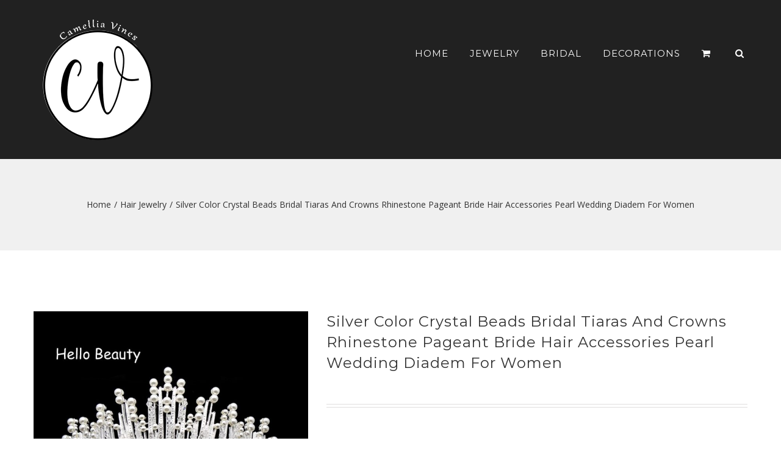

--- FILE ---
content_type: text/html; charset=UTF-8
request_url: https://www.camelliavines.com/product/silver-color-crystal-beads-bridal-tiaras-and-crowns-rhinestone-pageant-bride-hair-accessories-pearl-wedding-diadem-for-women/
body_size: 122595
content:
<!DOCTYPE html>
<html class="avada-html-layout-wide avada-html-header-position-top" lang="en-US" prefix="og: http://ogp.me/ns# fb: http://ogp.me/ns/fb#">
<head>
	<meta http-equiv="X-UA-Compatible" content="IE=edge" />
	<meta http-equiv="Content-Type" content="text/html; charset=utf-8"/>
	<meta name="viewport" content="width=device-width, initial-scale=1" />
	<script>window._wca = window._wca || [];</script>

	<!-- This site is optimized with the Yoast SEO plugin v18.4.1 - https://yoast.com/wordpress/plugins/seo/ -->
	<title>Silver Color Crystal Beads Bridal Tiaras And Crowns Rhinestone Pageant Bride Hair Accessories Pearl Wedding Diadem For Women - Camellia Vines</title>
	<meta name="robots" content="index, follow, max-snippet:-1, max-image-preview:large, max-video-preview:-1" />
	<link rel="canonical" href="https://www.camelliavines.com/product/silver-color-crystal-beads-bridal-tiaras-and-crowns-rhinestone-pageant-bride-hair-accessories-pearl-wedding-diadem-for-women/" />
	<meta property="og:locale" content="en_US" />
	<meta property="og:type" content="article" />
	<meta property="og:title" content="Silver Color Crystal Beads Bridal Tiaras And Crowns Rhinestone Pageant Bride Hair Accessories Pearl Wedding Diadem For Women - Camellia Vines" />
	<meta property="og:description" content="&nbsp; Brand: Hello Beauty Item Type: Wedding Tiara Crown,Bride Hair Jewelry,Bridesmaid Hair Accessories Occasions: Exhibition/Party /Prom /Anniversary/Advertisement Gift for: Birthday/Travel/Christmas Gift /New Year/Promotion/Wedding [&hellip;]" />
	<meta property="og:url" content="https://www.camelliavines.com/product/silver-color-crystal-beads-bridal-tiaras-and-crowns-rhinestone-pageant-bride-hair-accessories-pearl-wedding-diadem-for-women/" />
	<meta property="og:site_name" content="Camellia Vines" />
	<meta property="article:modified_time" content="2025-11-30T06:49:47+00:00" />
	<meta property="og:image" content="https://www.camelliavines.com/wp-content/uploads/2020/11/Silver-Color-Crystal-Beads-Bridal-Tiaras-And-Crowns-Rhinestone-Pageant-Bride-Hair-Accessories-Pearl-Wedding-Diadem.jpg0.jpeg" />
	<meta property="og:image:width" content="800" />
	<meta property="og:image:height" content="800" />
	<meta property="og:image:type" content="image/jpeg" />
	<meta name="twitter:card" content="summary_large_image" />
	<meta name="twitter:label1" content="Est. reading time" />
	<meta name="twitter:data1" content="1 minute" />
	<script type="application/ld+json" class="yoast-schema-graph">{"@context":"https://schema.org","@graph":[{"@type":"WebSite","@id":"https://www.camelliavines.com/#website","url":"https://www.camelliavines.com/","name":"Camellia Vines","description":"Wedding Boutique","potentialAction":[{"@type":"SearchAction","target":{"@type":"EntryPoint","urlTemplate":"https://www.camelliavines.com/?s={search_term_string}"},"query-input":"required name=search_term_string"}],"inLanguage":"en-US"},{"@type":"ImageObject","@id":"https://www.camelliavines.com/product/silver-color-crystal-beads-bridal-tiaras-and-crowns-rhinestone-pageant-bride-hair-accessories-pearl-wedding-diadem-for-women/#primaryimage","inLanguage":"en-US","url":"https://www.camelliavines.com/wp-content/uploads/2020/11/Silver-Color-Crystal-Beads-Bridal-Tiaras-And-Crowns-Rhinestone-Pageant-Bride-Hair-Accessories-Pearl-Wedding-Diadem.jpg0.jpeg","contentUrl":"https://www.camelliavines.com/wp-content/uploads/2020/11/Silver-Color-Crystal-Beads-Bridal-Tiaras-And-Crowns-Rhinestone-Pageant-Bride-Hair-Accessories-Pearl-Wedding-Diadem.jpg0.jpeg","width":800,"height":800},{"@type":"WebPage","@id":"https://www.camelliavines.com/product/silver-color-crystal-beads-bridal-tiaras-and-crowns-rhinestone-pageant-bride-hair-accessories-pearl-wedding-diadem-for-women/#webpage","url":"https://www.camelliavines.com/product/silver-color-crystal-beads-bridal-tiaras-and-crowns-rhinestone-pageant-bride-hair-accessories-pearl-wedding-diadem-for-women/","name":"Silver Color Crystal Beads Bridal Tiaras And Crowns Rhinestone Pageant Bride Hair Accessories Pearl Wedding Diadem For Women - Camellia Vines","isPartOf":{"@id":"https://www.camelliavines.com/#website"},"primaryImageOfPage":{"@id":"https://www.camelliavines.com/product/silver-color-crystal-beads-bridal-tiaras-and-crowns-rhinestone-pageant-bride-hair-accessories-pearl-wedding-diadem-for-women/#primaryimage"},"datePublished":"2020-11-04T07:40:46+00:00","dateModified":"2025-11-30T06:49:47+00:00","breadcrumb":{"@id":"https://www.camelliavines.com/product/silver-color-crystal-beads-bridal-tiaras-and-crowns-rhinestone-pageant-bride-hair-accessories-pearl-wedding-diadem-for-women/#breadcrumb"},"inLanguage":"en-US","potentialAction":[{"@type":"ReadAction","target":["https://www.camelliavines.com/product/silver-color-crystal-beads-bridal-tiaras-and-crowns-rhinestone-pageant-bride-hair-accessories-pearl-wedding-diadem-for-women/"]}]},{"@type":"BreadcrumbList","@id":"https://www.camelliavines.com/product/silver-color-crystal-beads-bridal-tiaras-and-crowns-rhinestone-pageant-bride-hair-accessories-pearl-wedding-diadem-for-women/#breadcrumb","itemListElement":[{"@type":"ListItem","position":1,"name":"Home","item":"https://www.camelliavines.com/"},{"@type":"ListItem","position":2,"name":"Full Shop With Sidebar","item":"https://www.camelliavines.com/full-shop-with-sidebar/"},{"@type":"ListItem","position":3,"name":"Silver Color Crystal Beads Bridal Tiaras And Crowns Rhinestone Pageant Bride Hair Accessories Pearl Wedding Diadem For Women"}]}]}</script>
	<!-- / Yoast SEO plugin. -->


<link rel='dns-prefetch' href='//stats.wp.com' />
<link rel='dns-prefetch' href='//ajax.googleapis.com' />
<link rel='dns-prefetch' href='//s.w.org' />
<link rel="alternate" type="application/rss+xml" title="Camellia Vines &raquo; Feed" href="https://www.camelliavines.com/feed/" />
<link rel="alternate" type="application/rss+xml" title="Camellia Vines &raquo; Comments Feed" href="https://www.camelliavines.com/comments/feed/" />
		
		
		
		
		
		<link rel="alternate" type="application/rss+xml" title="Camellia Vines &raquo; Silver Color Crystal Beads Bridal Tiaras And Crowns Rhinestone Pageant Bride Hair Accessories Pearl Wedding Diadem For Women Comments Feed" href="https://www.camelliavines.com/product/silver-color-crystal-beads-bridal-tiaras-and-crowns-rhinestone-pageant-bride-hair-accessories-pearl-wedding-diadem-for-women/feed/" />

		<meta property="og:title" content="Silver Color Crystal Beads Bridal Tiaras And Crowns Rhinestone Pageant Bride Hair Accessories Pearl Wedding Diadem For Women"/>
		<meta property="og:type" content="article"/>
		<meta property="og:url" content="https://www.camelliavines.com/product/silver-color-crystal-beads-bridal-tiaras-and-crowns-rhinestone-pageant-bride-hair-accessories-pearl-wedding-diadem-for-women/"/>
		<meta property="og:site_name" content="Camellia Vines"/>
		<meta property="og:description" content="&nbsp;
				
				
					Brand: Hello Beauty
				
				
					Item Type: Wedding Tiara Crown,Bride Hair Jewelry,"/>

									<meta property="og:image" content="https://www.camelliavines.com/wp-content/uploads/2020/11/Silver-Color-Crystal-Beads-Bridal-Tiaras-And-Crowns-Rhinestone-Pageant-Bride-Hair-Accessories-Pearl-Wedding-Diadem.jpg0.jpeg"/>
									<script type="text/javascript">
			window._wpemojiSettings = {"baseUrl":"https:\/\/s.w.org\/images\/core\/emoji\/13.0.1\/72x72\/","ext":".png","svgUrl":"https:\/\/s.w.org\/images\/core\/emoji\/13.0.1\/svg\/","svgExt":".svg","source":{"concatemoji":"https:\/\/www.camelliavines.com\/wp-includes\/js\/wp-emoji-release.min.js?ver=5.6.16"}};
			!function(e,a,t){var n,r,o,i=a.createElement("canvas"),p=i.getContext&&i.getContext("2d");function s(e,t){var a=String.fromCharCode;p.clearRect(0,0,i.width,i.height),p.fillText(a.apply(this,e),0,0);e=i.toDataURL();return p.clearRect(0,0,i.width,i.height),p.fillText(a.apply(this,t),0,0),e===i.toDataURL()}function c(e){var t=a.createElement("script");t.src=e,t.defer=t.type="text/javascript",a.getElementsByTagName("head")[0].appendChild(t)}for(o=Array("flag","emoji"),t.supports={everything:!0,everythingExceptFlag:!0},r=0;r<o.length;r++)t.supports[o[r]]=function(e){if(!p||!p.fillText)return!1;switch(p.textBaseline="top",p.font="600 32px Arial",e){case"flag":return s([127987,65039,8205,9895,65039],[127987,65039,8203,9895,65039])?!1:!s([55356,56826,55356,56819],[55356,56826,8203,55356,56819])&&!s([55356,57332,56128,56423,56128,56418,56128,56421,56128,56430,56128,56423,56128,56447],[55356,57332,8203,56128,56423,8203,56128,56418,8203,56128,56421,8203,56128,56430,8203,56128,56423,8203,56128,56447]);case"emoji":return!s([55357,56424,8205,55356,57212],[55357,56424,8203,55356,57212])}return!1}(o[r]),t.supports.everything=t.supports.everything&&t.supports[o[r]],"flag"!==o[r]&&(t.supports.everythingExceptFlag=t.supports.everythingExceptFlag&&t.supports[o[r]]);t.supports.everythingExceptFlag=t.supports.everythingExceptFlag&&!t.supports.flag,t.DOMReady=!1,t.readyCallback=function(){t.DOMReady=!0},t.supports.everything||(n=function(){t.readyCallback()},a.addEventListener?(a.addEventListener("DOMContentLoaded",n,!1),e.addEventListener("load",n,!1)):(e.attachEvent("onload",n),a.attachEvent("onreadystatechange",function(){"complete"===a.readyState&&t.readyCallback()})),(n=t.source||{}).concatemoji?c(n.concatemoji):n.wpemoji&&n.twemoji&&(c(n.twemoji),c(n.wpemoji)))}(window,document,window._wpemojiSettings);
		</script>
		<style type="text/css">
img.wp-smiley,
img.emoji {
	display: inline !important;
	border: none !important;
	box-shadow: none !important;
	height: 1em !important;
	width: 1em !important;
	margin: 0 .07em !important;
	vertical-align: -0.1em !important;
	background: none !important;
	padding: 0 !important;
}
</style>
	<link rel='stylesheet' id='wc-block-vendors-style-css'  href='https://www.camelliavines.com/wp-content/plugins/woocommerce/packages/woocommerce-blocks/build/vendors-style.css?ver=4.4.3' type='text/css' media='all' />
<link rel='stylesheet' id='wc-block-style-css'  href='https://www.camelliavines.com/wp-content/plugins/woocommerce/packages/woocommerce-blocks/build/style.css?ver=4.4.3' type='text/css' media='all' />
<link rel='stylesheet' id='aliexpress-dropshipping-for-woocommerce-css'  href='https://www.camelliavines.com/wp-content/plugins/aliexpress-dropshipping-for-woocommerce/public/css/aliexpress-dropshipping-for-woocommerce-public.css?ver=2.1.6' type='text/css' media='all' />
<link rel='stylesheet' id='select2-css'  href='https://www.camelliavines.com/wp-content/plugins/woocommerce/assets//css/select2.css?ver=5.6.16' type='text/css' media='all' />
<link rel='stylesheet' id='jquery-ui-style-css'  href='//ajax.googleapis.com/ajax/libs/jqueryui/1.12.1/themes/smoothness/jquery-ui.css?ver=5.6.16' type='text/css' media='all' />
<link rel='stylesheet' id='thwepo-timepicker-style-css'  href='https://www.camelliavines.com/wp-content/plugins/woocommerce-extra-product-options-pro/public/assets/js/timepicker/jquery.timepicker.css?ver=5.6.16' type='text/css' media='all' />
<link rel='stylesheet' id='thwepo-public-style-css'  href='https://www.camelliavines.com/wp-content/plugins/woocommerce-extra-product-options-pro/public/assets/css/thwepo-public.min.css?ver=5.6.16' type='text/css' media='all' />
<link rel='stylesheet' id='wp-color-picker-css'  href='https://www.camelliavines.com/wp-admin/css/color-picker.min.css?ver=5.6.16' type='text/css' media='all' />
<style id='woocommerce-inline-inline-css' type='text/css'>
.woocommerce form .form-row .required { visibility: visible; }
</style>
<link rel='stylesheet' id='avada-stylesheet-css'  href='https://www.camelliavines.com/wp-content/themes/Avada/assets/css/style.min.css?ver=7.1.1' type='text/css' media='all' />
<link rel='stylesheet' id='child-style-css'  href='https://www.camelliavines.com/wp-content/themes/Avada-Child-Theme/style.css?ver=5.6.16' type='text/css' media='all' />
<!--[if IE]>
<link rel='stylesheet' id='avada-IE-css'  href='https://www.camelliavines.com/wp-content/themes/Avada/assets/css/ie.min.css?ver=7.1.1' type='text/css' media='all' />
<style id='avada-IE-inline-css' type='text/css'>
.avada-select-parent .select-arrow{background-color:#eaeaea}
.select-arrow{background-color:#eaeaea}
</style>
<![endif]-->
<link rel='stylesheet' id='fusion-dynamic-css-css'  href='https://www.camelliavines.com/wp-content/uploads/fusion-styles/954a9c90d2d0110a04925b49cfbe85db.min.css?ver=3.1.1' type='text/css' media='all' />
<link rel='stylesheet' id='jetpack_css-css'  href='https://www.camelliavines.com/wp-content/plugins/jetpack/css/jetpack.css?ver=9.8.3' type='text/css' media='all' />
<script type='text/javascript' src='https://www.camelliavines.com/wp-includes/js/jquery/jquery.min.js?ver=3.5.1' id='jquery-core-js'></script>
<script type='text/javascript' src='https://www.camelliavines.com/wp-includes/js/jquery/jquery-migrate.min.js?ver=3.3.2' id='jquery-migrate-js'></script>
<script type='text/javascript' src='https://www.camelliavines.com/wp-content/plugins/aliexpress-dropshipping-for-woocommerce/public/js/aliexpress-dropshipping-for-woocommerce-public.js?ver=2.1.6' id='aliexpress-dropshipping-for-woocommerce-js'></script>
<script type='text/javascript' src='https://www.camelliavines.com/wp-includes/js/jquery/ui/core.min.js?ver=1.12.1' id='jquery-ui-core-js'></script>
<script type='text/javascript' src='https://www.camelliavines.com/wp-content/plugins/woocommerce-extra-product-options-pro/public/assets/js/timepicker/jquery.timepicker.min.js?ver=1.0.1' id='thwepo-timepicker-script-js'></script>
<script type='text/javascript' src='https://www.camelliavines.com/wp-includes/js/jquery/ui/datepicker.min.js?ver=1.12.1' id='jquery-ui-datepicker-js'></script>
<script type='text/javascript' id='jquery-ui-datepicker-js-after'>
jQuery(document).ready(function(jQuery){jQuery.datepicker.setDefaults({"closeText":"Close","currentText":"Today","monthNames":["January","February","March","April","May","June","July","August","September","October","November","December"],"monthNamesShort":["Jan","Feb","Mar","Apr","May","Jun","Jul","Aug","Sep","Oct","Nov","Dec"],"nextText":"Next","prevText":"Previous","dayNames":["Sunday","Monday","Tuesday","Wednesday","Thursday","Friday","Saturday"],"dayNamesShort":["Sun","Mon","Tue","Wed","Thu","Fri","Sat"],"dayNamesMin":["S","M","T","W","T","F","S"],"dateFormat":"MM d, yy","firstDay":1,"isRTL":false});});
</script>
<script type='text/javascript' src='//ajax.googleapis.com/ajax/libs/jqueryui/1.12.1/i18n/jquery-ui-i18n.min.js?ver=1' id='jquery-ui-i18n-js'></script>
<script defer type='text/javascript' src='https://stats.wp.com/s-202604.js' id='woocommerce-analytics-js'></script>
<link rel="https://api.w.org/" href="https://www.camelliavines.com/wp-json/" /><link rel="alternate" type="application/json" href="https://www.camelliavines.com/wp-json/wp/v2/product/9623" /><link rel="EditURI" type="application/rsd+xml" title="RSD" href="https://www.camelliavines.com/xmlrpc.php?rsd" />
<link rel="wlwmanifest" type="application/wlwmanifest+xml" href="https://www.camelliavines.com/wp-includes/wlwmanifest.xml" /> 
<meta name="generator" content="WordPress 5.6.16" />
<meta name="generator" content="WooCommerce 5.1.0" />
<link rel='shortlink' href='https://www.camelliavines.com/?p=9623' />
<link rel="alternate" type="application/json+oembed" href="https://www.camelliavines.com/wp-json/oembed/1.0/embed?url=https%3A%2F%2Fwww.camelliavines.com%2Fproduct%2Fsilver-color-crystal-beads-bridal-tiaras-and-crowns-rhinestone-pageant-bride-hair-accessories-pearl-wedding-diadem-for-women%2F" />
<link rel="alternate" type="text/xml+oembed" href="https://www.camelliavines.com/wp-json/oembed/1.0/embed?url=https%3A%2F%2Fwww.camelliavines.com%2Fproduct%2Fsilver-color-crystal-beads-bridal-tiaras-and-crowns-rhinestone-pageant-bride-hair-accessories-pearl-wedding-diadem-for-women%2F&#038;format=xml" />

<!-- This site is using AdRotate v5.12.4 to display their advertisements - https://ajdg.solutions/ -->
<!-- AdRotate CSS -->
<style type="text/css" media="screen">
	.g { margin:0px; padding:0px; overflow:hidden; line-height:1; zoom:1; }
	.g img { height:auto; }
	.g-col { position:relative; float:left; }
	.g-col:first-child { margin-left: 0; }
	.g-col:last-child { margin-right: 0; }
	@media only screen and (max-width: 480px) {
		.g-col, .g-dyn, .g-single { width:100%; margin-left:0; margin-right:0; }
	}
</style>
<!-- /AdRotate CSS -->

<style type='text/css'>img#wpstats{display:none}</style>
		<style type="text/css" id="css-fb-visibility">@media screen and (max-width: 640px){body:not(.fusion-builder-ui-wireframe) .fusion-no-small-visibility{display:none !important;}body:not(.fusion-builder-ui-wireframe) .sm-text-align-center{text-align:center !important;}body:not(.fusion-builder-ui-wireframe) .sm-text-align-left{text-align:left !important;}body:not(.fusion-builder-ui-wireframe) .sm-text-align-right{text-align:right !important;}body:not(.fusion-builder-ui-wireframe) .fusion-absolute-position-small{position:absolute;top:auto;width:100%;}}@media screen and (min-width: 641px) and (max-width: 1024px){body:not(.fusion-builder-ui-wireframe) .fusion-no-medium-visibility{display:none !important;}body:not(.fusion-builder-ui-wireframe) .md-text-align-center{text-align:center !important;}body:not(.fusion-builder-ui-wireframe) .md-text-align-left{text-align:left !important;}body:not(.fusion-builder-ui-wireframe) .md-text-align-right{text-align:right !important;}body:not(.fusion-builder-ui-wireframe) .fusion-absolute-position-medium{position:absolute;top:auto;width:100%;}}@media screen and (min-width: 1025px){body:not(.fusion-builder-ui-wireframe) .fusion-no-large-visibility{display:none !important;}body:not(.fusion-builder-ui-wireframe) .lg-text-align-center{text-align:center !important;}body:not(.fusion-builder-ui-wireframe) .lg-text-align-left{text-align:left !important;}body:not(.fusion-builder-ui-wireframe) .lg-text-align-right{text-align:right !important;}body:not(.fusion-builder-ui-wireframe) .fusion-absolute-position-large{position:absolute;top:auto;width:100%;}}</style>	<noscript><style>.woocommerce-product-gallery{ opacity: 1 !important; }</style></noscript>
	<style type="text/css">.recentcomments a{display:inline !important;padding:0 !important;margin:0 !important;}</style>		<script type="text/javascript">
			var doc = document.documentElement;
			doc.setAttribute( 'data-useragent', navigator.userAgent );
		</script>
		
	</head>

<body class="product-template-default single single-product postid-9623 theme-Avada woocommerce woocommerce-page woocommerce-no-js fusion-image-hovers fusion-pagination-sizing fusion-button_size-large fusion-button_type-flat fusion-button_span-no avada-image-rollover-circle-yes avada-image-rollover-yes avada-image-rollover-direction-center_horiz fusion-body ltr no-tablet-sticky-header no-mobile-sticky-header no-mobile-slidingbar avada-has-rev-slider-styles fusion-disable-outline fusion-sub-menu-fade mobile-logo-pos-left layout-wide-mode avada-has-boxed-modal-shadow-none layout-scroll-offset-full avada-has-zero-margin-offset-top fusion-top-header menu-text-align-left fusion-woo-product-design-clean fusion-woo-shop-page-columns-3 fusion-woo-related-columns-3 fusion-woo-archive-page-columns-3 avada-has-woo-gallery-disabled mobile-menu-design-modern fusion-hide-pagination-text fusion-header-layout-v1 avada-responsive avada-footer-fx-none avada-menu-highlight-style-bar fusion-search-form-classic fusion-main-menu-search-overlay fusion-avatar-square avada-sticky-shrinkage avada-dropdown-styles avada-blog-layout-large avada-blog-archive-layout-grid avada-header-shadow-no avada-menu-icon-position-left avada-has-mainmenu-dropdown-divider avada-has-header-100-width avada-has-pagetitle-100-width avada-has-pagetitle-bg-full avada-has-main-nav-search-icon avada-has-100-footer avada-has-titlebar-bar_and_content avada-header-border-color-full-transparent avada-has-transparent-timeline_color avada-has-pagination-padding avada-flyout-menu-direction-fade avada-ec-views-v1" >
		<a class="skip-link screen-reader-text" href="#content">Skip to content</a>

	<div id="boxed-wrapper">
		<div class="fusion-sides-frame"></div>
		<div id="wrapper" class="fusion-wrapper">
			<div id="home" style="position:relative;top:-1px;"></div>
			
				
			<header class="fusion-header-wrapper">
				<div class="fusion-header-v1 fusion-logo-alignment fusion-logo-left fusion-sticky-menu- fusion-sticky-logo- fusion-mobile-logo-  fusion-mobile-menu-design-modern">
					<div class="fusion-header-sticky-height"></div>
<div class="fusion-header">
	<div class="fusion-row">
					<div class="fusion-logo" data-margin-top="0px" data-margin-bottom="0px" data-margin-left="0px" data-margin-right="0px">
			<a class="fusion-logo-link"  href="https://www.camelliavines.com/" >

						<!-- standard logo -->
			<img src="https://www.camelliavines.com/wp-content/uploads/2020/12/Camellia-Vines.png" srcset="https://www.camelliavines.com/wp-content/uploads/2020/12/Camellia-Vines.png 1x" width="200" height="200" alt="Camellia Vines Logo" data-retina_logo_url="" class="fusion-standard-logo" />

			
					</a>
		</div>		<nav class="fusion-main-menu" aria-label="Main Menu"><div class="fusion-overlay-search">		<form role="search" class="searchform fusion-search-form  fusion-search-form-classic" method="get" action="https://www.camelliavines.com/">
			<div class="fusion-search-form-content">

				
				<div class="fusion-search-field search-field">
					<label><span class="screen-reader-text">Search for:</span>
													<input type="search" value="" name="s" class="s" placeholder="Search..." required aria-required="true" aria-label="Search..."/>
											</label>
				</div>
				<div class="fusion-search-button search-button">
					<input type="submit" class="fusion-search-submit searchsubmit" aria-label="Search" value="&#xf002;" />
									</div>

				
			</div>


			
		</form>
		<div class="fusion-search-spacer"></div><a href="#" role="button" aria-label="Close Search" class="fusion-close-search"></a></div><ul id="menu-main-menu" class="fusion-menu"><li  id="menu-item-332"  class="menu-item menu-item-type-post_type menu-item-object-page menu-item-home menu-item-332"  data-item-id="332"><a  href="https://www.camelliavines.com/" class="fusion-bar-highlight"><span class="menu-text">HOME</span></a></li><li  id="menu-item-9819"  class="menu-item menu-item-type-custom menu-item-object-custom menu-item-has-children menu-item-9819 fusion-dropdown-menu"  data-item-id="9819"><a  href="#" class="fusion-bar-highlight"><span class="menu-text">JEWELRY</span></a><ul class="sub-menu"><li  id="menu-item-9820"  class="menu-item menu-item-type-taxonomy menu-item-object-product_cat current-product-ancestor current-menu-parent current-product-parent menu-item-9820 fusion-dropdown-submenu" ><a  href="https://www.camelliavines.com/product-category/hair-jewelry/" class="fusion-bar-highlight"><span>Hair Jewelry</span></a></li><li  id="menu-item-9821"  class="menu-item menu-item-type-taxonomy menu-item-object-product_cat menu-item-9821 fusion-dropdown-submenu" ><a  href="https://www.camelliavines.com/product-category/bridal-jewelry-sets/" class="fusion-bar-highlight"><span>Bridal Jewelry Sets</span></a></li><li  id="menu-item-9822"  class="menu-item menu-item-type-taxonomy menu-item-object-product_cat menu-item-9822 fusion-dropdown-submenu" ><a  href="https://www.camelliavines.com/product-category/jewelry-sets/" class="fusion-bar-highlight"><span>Jewelry Sets</span></a></li><li  id="menu-item-9823"  class="menu-item menu-item-type-taxonomy menu-item-object-product_cat menu-item-9823 fusion-dropdown-submenu" ><a  href="https://www.camelliavines.com/product-category/drop-earrings/" class="fusion-bar-highlight"><span>Drop Earrings</span></a></li></ul></li><li  id="menu-item-9824"  class="menu-item menu-item-type-custom menu-item-object-custom menu-item-has-children menu-item-9824 fusion-dropdown-menu"  data-item-id="9824"><a  href="#" class="fusion-bar-highlight"><span class="menu-text">BRIDAL</span></a><ul class="sub-menu"><li  id="menu-item-9825"  class="menu-item menu-item-type-taxonomy menu-item-object-product_cat menu-item-9825 fusion-dropdown-submenu" ><a  href="https://www.camelliavines.com/product-category/bridal-jewelry-sets/" class="fusion-bar-highlight"><span>Bridal Jewelry Sets</span></a></li><li  id="menu-item-9826"  class="menu-item menu-item-type-taxonomy menu-item-object-product_cat menu-item-9826 fusion-dropdown-submenu" ><a  href="https://www.camelliavines.com/product-category/wedding-dresses/" class="fusion-bar-highlight"><span>Wedding Dresses</span></a></li><li  id="menu-item-9827"  class="menu-item menu-item-type-taxonomy menu-item-object-product_cat menu-item-9827 fusion-dropdown-submenu" ><a  href="https://www.camelliavines.com/product-category/wedding-bouquets/" class="fusion-bar-highlight"><span>Wedding Bouquets</span></a></li><li  id="menu-item-9828"  class="menu-item menu-item-type-taxonomy menu-item-object-product_cat menu-item-9828 fusion-dropdown-submenu" ><a  href="https://www.camelliavines.com/product-category/bridal-veils/" class="fusion-bar-highlight"><span>Bridal Veils</span></a></li><li  id="menu-item-9829"  class="menu-item menu-item-type-taxonomy menu-item-object-product_cat menu-item-9829 fusion-dropdown-submenu" ><a  href="https://www.camelliavines.com/product-category/artificial-dried-flowers/" class="fusion-bar-highlight"><span>Artificial &amp; Dried Flowers</span></a></li><li  id="menu-item-9830"  class="menu-item menu-item-type-taxonomy menu-item-object-product_cat menu-item-9830 fusion-dropdown-submenu" ><a  href="https://www.camelliavines.com/product-category/womens-hair-accessories/" class="fusion-bar-highlight"><span>Women&#8217;s Hair Accessories</span></a></li></ul></li><li  id="menu-item-9831"  class="menu-item menu-item-type-custom menu-item-object-custom menu-item-has-children menu-item-9831 fusion-dropdown-menu"  data-item-id="9831"><a  href="#" class="fusion-bar-highlight"><span class="menu-text">DECORATIONS</span></a><ul class="sub-menu"><li  id="menu-item-9833"  class="menu-item menu-item-type-taxonomy menu-item-object-product_cat menu-item-9833 fusion-dropdown-submenu" ><a  href="https://www.camelliavines.com/product-category/party-diy-decorations/" class="fusion-bar-highlight"><span>Party DIY Decorations</span></a></li><li  id="menu-item-9834"  class="menu-item menu-item-type-taxonomy menu-item-object-product_cat menu-item-9834 fusion-dropdown-submenu" ><a  href="https://www.camelliavines.com/product-category/artificial-dried-flowers/" class="fusion-bar-highlight"><span>Artificial &amp; Dried Flowers</span></a></li></ul></li><li class="fusion-custom-menu-item fusion-menu-cart fusion-main-menu-cart fusion-widget-cart-counter"><a class="fusion-main-menu-icon fusion-bar-highlight" href="https://www.camelliavines.com/cart/"><span class="menu-text" aria-label="View Cart"></span></a></li><li class="fusion-custom-menu-item fusion-main-menu-search fusion-search-overlay"><a class="fusion-main-menu-icon fusion-bar-highlight" href="#" aria-label="Search" data-title="Search" title="Search" role="button" aria-expanded="false"></a></li></ul></nav>	<div class="fusion-mobile-menu-icons">
							<a href="#" class="fusion-icon fusion-icon-bars" aria-label="Toggle mobile menu" aria-expanded="false"></a>
		
		
		
					<a href="https://www.camelliavines.com/cart/" class="fusion-icon fusion-icon-shopping-cart"  aria-label="Toggle mobile cart"></a>
			</div>

<nav class="fusion-mobile-nav-holder fusion-mobile-menu-text-align-left" aria-label="Main Menu Mobile"></nav>

					</div>
</div>
				</div>
				<div class="fusion-clearfix"></div>
			</header>
							
				
		<div id="sliders-container">
					</div>
				
				
			
			<div class="avada-page-titlebar-wrapper">
	<div class="fusion-page-title-bar fusion-page-title-bar-none fusion-page-title-bar-center">
		<div class="fusion-page-title-row">
			<div class="fusion-page-title-wrapper">
				<div class="fusion-page-title-captions">

					
																		<div class="fusion-page-title-secondary">
								<div class="fusion-breadcrumbs"><span class="fusion-breadcrumb-item"><a href="https://www.camelliavines.com" class="fusion-breadcrumb-link"><span >Home</span></a></span><span class="fusion-breadcrumb-sep">/</span><span class="fusion-breadcrumb-item"><a href="https://www.camelliavines.com/product-category/hair-jewelry/" class="fusion-breadcrumb-link"><span >Hair Jewelry</span></a></span><span class="fusion-breadcrumb-sep">/</span><span class="fusion-breadcrumb-item"><span  class="breadcrumb-leaf">Silver Color Crystal Beads Bridal Tiaras And Crowns Rhinestone Pageant Bride Hair Accessories Pearl Wedding Diadem For Women</span></span></div>							</div>
											
				</div>

				
			</div>
		</div>
	</div>
</div>

						<main id="main" class="clearfix ">
				<div class="fusion-row" style="">

			<div class="woocommerce-container">
			<section id="content"class="" style="width: 100%;">
		
					
			<div class="woocommerce-notices-wrapper"></div><div id="product-9623" class="product type-product post-9623 status-publish first instock product_cat-hair-jewelry has-post-thumbnail taxable shipping-taxable product-type-simple">

	<div class="avada-single-product-gallery-wrapper">
<div class="woocommerce-product-gallery woocommerce-product-gallery--with-images woocommerce-product-gallery--columns-4 images avada-product-gallery" data-columns="4" style="opacity: 0; transition: opacity .25s ease-in-out;">
	<figure class="woocommerce-product-gallery__wrapper">
		<div data-thumb="https://www.camelliavines.com/wp-content/uploads/2020/11/Silver-Color-Crystal-Beads-Bridal-Tiaras-And-Crowns-Rhinestone-Pageant-Bride-Hair-Accessories-Pearl-Wedding-Diadem.jpg0-100x100.jpeg" data-thumb-alt="" class="woocommerce-product-gallery__image"><a href="https://www.camelliavines.com/wp-content/uploads/2020/11/Silver-Color-Crystal-Beads-Bridal-Tiaras-And-Crowns-Rhinestone-Pageant-Bride-Hair-Accessories-Pearl-Wedding-Diadem.jpg0.jpeg"><img width="700" height="700" src="https://www.camelliavines.com/wp-content/uploads/2020/11/Silver-Color-Crystal-Beads-Bridal-Tiaras-And-Crowns-Rhinestone-Pageant-Bride-Hair-Accessories-Pearl-Wedding-Diadem.jpg0-700x700.jpeg" class="wp-post-image" alt="" title="Silver-Color-Crystal-Beads-Bridal-Tiaras-And-Crowns-Rhinestone-Pageant-Bride-Hair-Accessories-Pearl-Wedding-Diadem.jpg0_.jpeg" data-caption="" data-src="https://www.camelliavines.com/wp-content/uploads/2020/11/Silver-Color-Crystal-Beads-Bridal-Tiaras-And-Crowns-Rhinestone-Pageant-Bride-Hair-Accessories-Pearl-Wedding-Diadem.jpg0.jpeg" data-large_image="https://www.camelliavines.com/wp-content/uploads/2020/11/Silver-Color-Crystal-Beads-Bridal-Tiaras-And-Crowns-Rhinestone-Pageant-Bride-Hair-Accessories-Pearl-Wedding-Diadem.jpg0.jpeg" data-large_image_width="800" data-large_image_height="800" srcset="https://www.camelliavines.com/wp-content/uploads/2020/11/Silver-Color-Crystal-Beads-Bridal-Tiaras-And-Crowns-Rhinestone-Pageant-Bride-Hair-Accessories-Pearl-Wedding-Diadem.jpg0-66x66.jpeg 66w, https://www.camelliavines.com/wp-content/uploads/2020/11/Silver-Color-Crystal-Beads-Bridal-Tiaras-And-Crowns-Rhinestone-Pageant-Bride-Hair-Accessories-Pearl-Wedding-Diadem.jpg0-100x100.jpeg 100w, https://www.camelliavines.com/wp-content/uploads/2020/11/Silver-Color-Crystal-Beads-Bridal-Tiaras-And-Crowns-Rhinestone-Pageant-Bride-Hair-Accessories-Pearl-Wedding-Diadem.jpg0-150x150.jpeg 150w, https://www.camelliavines.com/wp-content/uploads/2020/11/Silver-Color-Crystal-Beads-Bridal-Tiaras-And-Crowns-Rhinestone-Pageant-Bride-Hair-Accessories-Pearl-Wedding-Diadem.jpg0-200x200.jpeg 200w, https://www.camelliavines.com/wp-content/uploads/2020/11/Silver-Color-Crystal-Beads-Bridal-Tiaras-And-Crowns-Rhinestone-Pageant-Bride-Hair-Accessories-Pearl-Wedding-Diadem.jpg0-300x300.jpeg 300w, https://www.camelliavines.com/wp-content/uploads/2020/11/Silver-Color-Crystal-Beads-Bridal-Tiaras-And-Crowns-Rhinestone-Pageant-Bride-Hair-Accessories-Pearl-Wedding-Diadem.jpg0-400x400.jpeg 400w, https://www.camelliavines.com/wp-content/uploads/2020/11/Silver-Color-Crystal-Beads-Bridal-Tiaras-And-Crowns-Rhinestone-Pageant-Bride-Hair-Accessories-Pearl-Wedding-Diadem.jpg0-500x500.jpeg 500w, https://www.camelliavines.com/wp-content/uploads/2020/11/Silver-Color-Crystal-Beads-Bridal-Tiaras-And-Crowns-Rhinestone-Pageant-Bride-Hair-Accessories-Pearl-Wedding-Diadem.jpg0-600x600.jpeg 600w, https://www.camelliavines.com/wp-content/uploads/2020/11/Silver-Color-Crystal-Beads-Bridal-Tiaras-And-Crowns-Rhinestone-Pageant-Bride-Hair-Accessories-Pearl-Wedding-Diadem.jpg0-700x700.jpeg 700w, https://www.camelliavines.com/wp-content/uploads/2020/11/Silver-Color-Crystal-Beads-Bridal-Tiaras-And-Crowns-Rhinestone-Pageant-Bride-Hair-Accessories-Pearl-Wedding-Diadem.jpg0-768x768.jpeg 768w, https://www.camelliavines.com/wp-content/uploads/2020/11/Silver-Color-Crystal-Beads-Bridal-Tiaras-And-Crowns-Rhinestone-Pageant-Bride-Hair-Accessories-Pearl-Wedding-Diadem.jpg0.jpeg 800w" sizes="(max-width: 700px) 100vw, 700px" /></a><a class="avada-product-gallery-lightbox-trigger" href="https://www.camelliavines.com/wp-content/uploads/2020/11/Silver-Color-Crystal-Beads-Bridal-Tiaras-And-Crowns-Rhinestone-Pageant-Bride-Hair-Accessories-Pearl-Wedding-Diadem.jpg0.jpeg" data-rel="iLightbox[product-gallery]" alt="" data-title="Silver-Color-Crystal-Beads-Bridal-Tiaras-And-Crowns-Rhinestone-Pageant-Bride-Hair-Accessories-Pearl-Wedding-Diadem.jpg0_.jpeg" data-caption=""></a></div><div data-thumb="https://www.camelliavines.com/wp-content/uploads/2020/11/Silver-Color-Crystal-Beads-Bridal-Tiaras-And-Crowns-Rhinestone-Pageant-Bride-Hair-Accessories-Pearl-Wedding-Diadem.jpg1-100x100.jpeg" data-thumb-alt="" class="woocommerce-product-gallery__image"><a href="https://www.camelliavines.com/wp-content/uploads/2020/11/Silver-Color-Crystal-Beads-Bridal-Tiaras-And-Crowns-Rhinestone-Pageant-Bride-Hair-Accessories-Pearl-Wedding-Diadem.jpg1.jpeg"><img width="700" height="700" src="https://www.camelliavines.com/wp-content/uploads/2020/11/Silver-Color-Crystal-Beads-Bridal-Tiaras-And-Crowns-Rhinestone-Pageant-Bride-Hair-Accessories-Pearl-Wedding-Diadem.jpg1-700x700.jpeg" class="" alt="" title="Silver-Color-Crystal-Beads-Bridal-Tiaras-And-Crowns-Rhinestone-Pageant-Bride-Hair-Accessories-Pearl-Wedding-Diadem.jpg1_.jpeg" data-caption="" data-src="https://www.camelliavines.com/wp-content/uploads/2020/11/Silver-Color-Crystal-Beads-Bridal-Tiaras-And-Crowns-Rhinestone-Pageant-Bride-Hair-Accessories-Pearl-Wedding-Diadem.jpg1.jpeg" data-large_image="https://www.camelliavines.com/wp-content/uploads/2020/11/Silver-Color-Crystal-Beads-Bridal-Tiaras-And-Crowns-Rhinestone-Pageant-Bride-Hair-Accessories-Pearl-Wedding-Diadem.jpg1.jpeg" data-large_image_width="800" data-large_image_height="800" srcset="https://www.camelliavines.com/wp-content/uploads/2020/11/Silver-Color-Crystal-Beads-Bridal-Tiaras-And-Crowns-Rhinestone-Pageant-Bride-Hair-Accessories-Pearl-Wedding-Diadem.jpg1-66x66.jpeg 66w, https://www.camelliavines.com/wp-content/uploads/2020/11/Silver-Color-Crystal-Beads-Bridal-Tiaras-And-Crowns-Rhinestone-Pageant-Bride-Hair-Accessories-Pearl-Wedding-Diadem.jpg1-100x100.jpeg 100w, https://www.camelliavines.com/wp-content/uploads/2020/11/Silver-Color-Crystal-Beads-Bridal-Tiaras-And-Crowns-Rhinestone-Pageant-Bride-Hair-Accessories-Pearl-Wedding-Diadem.jpg1-150x150.jpeg 150w, https://www.camelliavines.com/wp-content/uploads/2020/11/Silver-Color-Crystal-Beads-Bridal-Tiaras-And-Crowns-Rhinestone-Pageant-Bride-Hair-Accessories-Pearl-Wedding-Diadem.jpg1-200x200.jpeg 200w, https://www.camelliavines.com/wp-content/uploads/2020/11/Silver-Color-Crystal-Beads-Bridal-Tiaras-And-Crowns-Rhinestone-Pageant-Bride-Hair-Accessories-Pearl-Wedding-Diadem.jpg1-300x300.jpeg 300w, https://www.camelliavines.com/wp-content/uploads/2020/11/Silver-Color-Crystal-Beads-Bridal-Tiaras-And-Crowns-Rhinestone-Pageant-Bride-Hair-Accessories-Pearl-Wedding-Diadem.jpg1-400x400.jpeg 400w, https://www.camelliavines.com/wp-content/uploads/2020/11/Silver-Color-Crystal-Beads-Bridal-Tiaras-And-Crowns-Rhinestone-Pageant-Bride-Hair-Accessories-Pearl-Wedding-Diadem.jpg1-500x500.jpeg 500w, https://www.camelliavines.com/wp-content/uploads/2020/11/Silver-Color-Crystal-Beads-Bridal-Tiaras-And-Crowns-Rhinestone-Pageant-Bride-Hair-Accessories-Pearl-Wedding-Diadem.jpg1-600x600.jpeg 600w, https://www.camelliavines.com/wp-content/uploads/2020/11/Silver-Color-Crystal-Beads-Bridal-Tiaras-And-Crowns-Rhinestone-Pageant-Bride-Hair-Accessories-Pearl-Wedding-Diadem.jpg1-700x700.jpeg 700w, https://www.camelliavines.com/wp-content/uploads/2020/11/Silver-Color-Crystal-Beads-Bridal-Tiaras-And-Crowns-Rhinestone-Pageant-Bride-Hair-Accessories-Pearl-Wedding-Diadem.jpg1-768x768.jpeg 768w, https://www.camelliavines.com/wp-content/uploads/2020/11/Silver-Color-Crystal-Beads-Bridal-Tiaras-And-Crowns-Rhinestone-Pageant-Bride-Hair-Accessories-Pearl-Wedding-Diadem.jpg1.jpeg 800w" sizes="(max-width: 700px) 100vw, 700px" /></a><a class="avada-product-gallery-lightbox-trigger" href="https://www.camelliavines.com/wp-content/uploads/2020/11/Silver-Color-Crystal-Beads-Bridal-Tiaras-And-Crowns-Rhinestone-Pageant-Bride-Hair-Accessories-Pearl-Wedding-Diadem.jpg1.jpeg" data-rel="iLightbox[product-gallery]" alt="" data-title="Silver-Color-Crystal-Beads-Bridal-Tiaras-And-Crowns-Rhinestone-Pageant-Bride-Hair-Accessories-Pearl-Wedding-Diadem.jpg1_.jpeg" data-caption=""></a></div><div data-thumb="https://www.camelliavines.com/wp-content/uploads/2020/11/Silver-Color-Crystal-Beads-Bridal-Tiaras-And-Crowns-Rhinestone-Pageant-Bride-Hair-Accessories-Pearl-Wedding-Diadem.jpg2-100x100.jpeg" data-thumb-alt="" class="woocommerce-product-gallery__image"><a href="https://www.camelliavines.com/wp-content/uploads/2020/11/Silver-Color-Crystal-Beads-Bridal-Tiaras-And-Crowns-Rhinestone-Pageant-Bride-Hair-Accessories-Pearl-Wedding-Diadem.jpg2.jpeg"><img width="700" height="700" src="https://www.camelliavines.com/wp-content/uploads/2020/11/Silver-Color-Crystal-Beads-Bridal-Tiaras-And-Crowns-Rhinestone-Pageant-Bride-Hair-Accessories-Pearl-Wedding-Diadem.jpg2-700x700.jpeg" class="" alt="" title="Silver-Color-Crystal-Beads-Bridal-Tiaras-And-Crowns-Rhinestone-Pageant-Bride-Hair-Accessories-Pearl-Wedding-Diadem.jpg2_.jpeg" data-caption="" data-src="https://www.camelliavines.com/wp-content/uploads/2020/11/Silver-Color-Crystal-Beads-Bridal-Tiaras-And-Crowns-Rhinestone-Pageant-Bride-Hair-Accessories-Pearl-Wedding-Diadem.jpg2.jpeg" data-large_image="https://www.camelliavines.com/wp-content/uploads/2020/11/Silver-Color-Crystal-Beads-Bridal-Tiaras-And-Crowns-Rhinestone-Pageant-Bride-Hair-Accessories-Pearl-Wedding-Diadem.jpg2.jpeg" data-large_image_width="800" data-large_image_height="800" srcset="https://www.camelliavines.com/wp-content/uploads/2020/11/Silver-Color-Crystal-Beads-Bridal-Tiaras-And-Crowns-Rhinestone-Pageant-Bride-Hair-Accessories-Pearl-Wedding-Diadem.jpg2-66x66.jpeg 66w, https://www.camelliavines.com/wp-content/uploads/2020/11/Silver-Color-Crystal-Beads-Bridal-Tiaras-And-Crowns-Rhinestone-Pageant-Bride-Hair-Accessories-Pearl-Wedding-Diadem.jpg2-100x100.jpeg 100w, https://www.camelliavines.com/wp-content/uploads/2020/11/Silver-Color-Crystal-Beads-Bridal-Tiaras-And-Crowns-Rhinestone-Pageant-Bride-Hair-Accessories-Pearl-Wedding-Diadem.jpg2-150x150.jpeg 150w, https://www.camelliavines.com/wp-content/uploads/2020/11/Silver-Color-Crystal-Beads-Bridal-Tiaras-And-Crowns-Rhinestone-Pageant-Bride-Hair-Accessories-Pearl-Wedding-Diadem.jpg2-200x200.jpeg 200w, https://www.camelliavines.com/wp-content/uploads/2020/11/Silver-Color-Crystal-Beads-Bridal-Tiaras-And-Crowns-Rhinestone-Pageant-Bride-Hair-Accessories-Pearl-Wedding-Diadem.jpg2-300x300.jpeg 300w, https://www.camelliavines.com/wp-content/uploads/2020/11/Silver-Color-Crystal-Beads-Bridal-Tiaras-And-Crowns-Rhinestone-Pageant-Bride-Hair-Accessories-Pearl-Wedding-Diadem.jpg2-400x400.jpeg 400w, https://www.camelliavines.com/wp-content/uploads/2020/11/Silver-Color-Crystal-Beads-Bridal-Tiaras-And-Crowns-Rhinestone-Pageant-Bride-Hair-Accessories-Pearl-Wedding-Diadem.jpg2-500x500.jpeg 500w, https://www.camelliavines.com/wp-content/uploads/2020/11/Silver-Color-Crystal-Beads-Bridal-Tiaras-And-Crowns-Rhinestone-Pageant-Bride-Hair-Accessories-Pearl-Wedding-Diadem.jpg2-600x600.jpeg 600w, https://www.camelliavines.com/wp-content/uploads/2020/11/Silver-Color-Crystal-Beads-Bridal-Tiaras-And-Crowns-Rhinestone-Pageant-Bride-Hair-Accessories-Pearl-Wedding-Diadem.jpg2-700x700.jpeg 700w, https://www.camelliavines.com/wp-content/uploads/2020/11/Silver-Color-Crystal-Beads-Bridal-Tiaras-And-Crowns-Rhinestone-Pageant-Bride-Hair-Accessories-Pearl-Wedding-Diadem.jpg2-768x768.jpeg 768w, https://www.camelliavines.com/wp-content/uploads/2020/11/Silver-Color-Crystal-Beads-Bridal-Tiaras-And-Crowns-Rhinestone-Pageant-Bride-Hair-Accessories-Pearl-Wedding-Diadem.jpg2.jpeg 800w" sizes="(max-width: 700px) 100vw, 700px" /></a><a class="avada-product-gallery-lightbox-trigger" href="https://www.camelliavines.com/wp-content/uploads/2020/11/Silver-Color-Crystal-Beads-Bridal-Tiaras-And-Crowns-Rhinestone-Pageant-Bride-Hair-Accessories-Pearl-Wedding-Diadem.jpg2.jpeg" data-rel="iLightbox[product-gallery]" alt="" data-title="Silver-Color-Crystal-Beads-Bridal-Tiaras-And-Crowns-Rhinestone-Pageant-Bride-Hair-Accessories-Pearl-Wedding-Diadem.jpg2_.jpeg" data-caption=""></a></div><div data-thumb="https://www.camelliavines.com/wp-content/uploads/2020/11/Silver-Color-Crystal-Beads-Bridal-Tiaras-And-Crowns-Rhinestone-Pageant-Bride-Hair-Accessories-Pearl-Wedding-Diadem.jpg3-100x100.jpeg" data-thumb-alt="" class="woocommerce-product-gallery__image"><a href="https://www.camelliavines.com/wp-content/uploads/2020/11/Silver-Color-Crystal-Beads-Bridal-Tiaras-And-Crowns-Rhinestone-Pageant-Bride-Hair-Accessories-Pearl-Wedding-Diadem.jpg3.jpeg"><img width="700" height="700" src="https://www.camelliavines.com/wp-content/uploads/2020/11/Silver-Color-Crystal-Beads-Bridal-Tiaras-And-Crowns-Rhinestone-Pageant-Bride-Hair-Accessories-Pearl-Wedding-Diadem.jpg3-700x700.jpeg" class="" alt="" title="Silver-Color-Crystal-Beads-Bridal-Tiaras-And-Crowns-Rhinestone-Pageant-Bride-Hair-Accessories-Pearl-Wedding-Diadem.jpg3_.jpeg" data-caption="" data-src="https://www.camelliavines.com/wp-content/uploads/2020/11/Silver-Color-Crystal-Beads-Bridal-Tiaras-And-Crowns-Rhinestone-Pageant-Bride-Hair-Accessories-Pearl-Wedding-Diadem.jpg3.jpeg" data-large_image="https://www.camelliavines.com/wp-content/uploads/2020/11/Silver-Color-Crystal-Beads-Bridal-Tiaras-And-Crowns-Rhinestone-Pageant-Bride-Hair-Accessories-Pearl-Wedding-Diadem.jpg3.jpeg" data-large_image_width="800" data-large_image_height="800" srcset="https://www.camelliavines.com/wp-content/uploads/2020/11/Silver-Color-Crystal-Beads-Bridal-Tiaras-And-Crowns-Rhinestone-Pageant-Bride-Hair-Accessories-Pearl-Wedding-Diadem.jpg3-66x66.jpeg 66w, https://www.camelliavines.com/wp-content/uploads/2020/11/Silver-Color-Crystal-Beads-Bridal-Tiaras-And-Crowns-Rhinestone-Pageant-Bride-Hair-Accessories-Pearl-Wedding-Diadem.jpg3-100x100.jpeg 100w, https://www.camelliavines.com/wp-content/uploads/2020/11/Silver-Color-Crystal-Beads-Bridal-Tiaras-And-Crowns-Rhinestone-Pageant-Bride-Hair-Accessories-Pearl-Wedding-Diadem.jpg3-150x150.jpeg 150w, https://www.camelliavines.com/wp-content/uploads/2020/11/Silver-Color-Crystal-Beads-Bridal-Tiaras-And-Crowns-Rhinestone-Pageant-Bride-Hair-Accessories-Pearl-Wedding-Diadem.jpg3-200x200.jpeg 200w, https://www.camelliavines.com/wp-content/uploads/2020/11/Silver-Color-Crystal-Beads-Bridal-Tiaras-And-Crowns-Rhinestone-Pageant-Bride-Hair-Accessories-Pearl-Wedding-Diadem.jpg3-300x300.jpeg 300w, https://www.camelliavines.com/wp-content/uploads/2020/11/Silver-Color-Crystal-Beads-Bridal-Tiaras-And-Crowns-Rhinestone-Pageant-Bride-Hair-Accessories-Pearl-Wedding-Diadem.jpg3-400x400.jpeg 400w, https://www.camelliavines.com/wp-content/uploads/2020/11/Silver-Color-Crystal-Beads-Bridal-Tiaras-And-Crowns-Rhinestone-Pageant-Bride-Hair-Accessories-Pearl-Wedding-Diadem.jpg3-500x500.jpeg 500w, https://www.camelliavines.com/wp-content/uploads/2020/11/Silver-Color-Crystal-Beads-Bridal-Tiaras-And-Crowns-Rhinestone-Pageant-Bride-Hair-Accessories-Pearl-Wedding-Diadem.jpg3-600x600.jpeg 600w, https://www.camelliavines.com/wp-content/uploads/2020/11/Silver-Color-Crystal-Beads-Bridal-Tiaras-And-Crowns-Rhinestone-Pageant-Bride-Hair-Accessories-Pearl-Wedding-Diadem.jpg3-700x700.jpeg 700w, https://www.camelliavines.com/wp-content/uploads/2020/11/Silver-Color-Crystal-Beads-Bridal-Tiaras-And-Crowns-Rhinestone-Pageant-Bride-Hair-Accessories-Pearl-Wedding-Diadem.jpg3-768x768.jpeg 768w, https://www.camelliavines.com/wp-content/uploads/2020/11/Silver-Color-Crystal-Beads-Bridal-Tiaras-And-Crowns-Rhinestone-Pageant-Bride-Hair-Accessories-Pearl-Wedding-Diadem.jpg3.jpeg 800w" sizes="(max-width: 700px) 100vw, 700px" /></a><a class="avada-product-gallery-lightbox-trigger" href="https://www.camelliavines.com/wp-content/uploads/2020/11/Silver-Color-Crystal-Beads-Bridal-Tiaras-And-Crowns-Rhinestone-Pageant-Bride-Hair-Accessories-Pearl-Wedding-Diadem.jpg3.jpeg" data-rel="iLightbox[product-gallery]" alt="" data-title="Silver-Color-Crystal-Beads-Bridal-Tiaras-And-Crowns-Rhinestone-Pageant-Bride-Hair-Accessories-Pearl-Wedding-Diadem.jpg3_.jpeg" data-caption=""></a></div>	</figure>
</div>
</div>

	<div class="summary entry-summary">
		<div class="summary-container"><h1 itemprop="name" class="product_title entry-title">Silver Color Crystal Beads Bridal Tiaras And Crowns Rhinestone Pageant Bride Hair Accessories Pearl Wedding Diadem For Women</h1>
<p class="price"></p>
<div class="avada-availability">
	</div>
<div class="product-border fusion-separator sep-"></div>
<div class="product_meta">

	
	
		<span class="sku_wrapper">SKU: <span class="sku">32718087411</span></span>

	
	<span class="posted_in">Category: <a href="https://www.camelliavines.com/product-category/hair-jewelry/" rel="tag">Hair Jewelry</a></span>
	
	
</div>
</div>	</div>

	
	<div class="woocommerce-tabs wc-tabs-wrapper">
		<ul class="tabs wc-tabs" role="tablist">
							<li class="description_tab" id="tab-title-description" role="tab" aria-controls="tab-description">
					<a href="#tab-description">
						Description					</a>
				</li>
							<li class="additional_information_tab" id="tab-title-additional_information" role="tab" aria-controls="tab-additional_information">
					<a href="#tab-additional_information">
						Additional information					</a>
				</li>
							<li class="reviews_tab" id="tab-title-reviews" role="tab" aria-controls="tab-reviews">
					<a href="#tab-reviews">
						Reviews (0)					</a>
				</li>
					</ul>
					<div class="woocommerce-Tabs-panel woocommerce-Tabs-panel--description panel entry-content wc-tab" id="tab-description" role="tabpanel" aria-labelledby="tab-title-description">
				
<div class="post-content">
		  <h3 class="fusion-woocommerce-tab-title">Description</h3>
	
	<table border="0" cellpadding="-1" cellspacing="-1" style="width: 100.0%;">
<tbody>
<tr>
<td>
<table border="0" cellpadding="0" cellspacing="0">
<tbody>
<tr>
<td style="vertical-align: top;">
								<a href="http://hellobeauty.aliexpress.com/store/sale-items/233534.html?spm=2114.12010610.0.0.607ce356hALkn0"><img src="https://ae01.alicdn.com/kf/HTB1H3oEbdrJ8KJjSspaq6xuKpXaw.jpg" /></a>
							</td>
</tr>
</tbody>
</table>
</td>
</tr>
<tr>
<td>
<table border="0" cellpadding="0" cellspacing="0">
<tbody>
<tr>
<td style="vertical-align: top;">
								<a href="http://hellobeauty.aliexpress.com/store/group/Fashion-Wedding-Hair-Accessories/233534_506376279.html?spm=2114.12010608.0.0.66f3d939zYqXwz"><img src="https://ae01.alicdn.com/kf/HTB1HYQ5nIjI8KJjSsppq6xbyVXah.jpg" /></a>
							</td>
</tr>
</tbody>
</table>
</td>
</tr>
<tr>
<td>
				<kse:widget data-widget-type="relatedProduct" id="24631094" title="ZH Tiara 8" type="relation"></kse:widget>
			</td>
</tr>
<tr>
<td>
<table border="0" cellpadding="0" cellspacing="0">
<tbody>
<tr>
<td style="vertical-align: top;">
								<img src="https://ae01.alicdn.com/kf/HTB10jswbmYH8KJjSspdq6ARgVXaf.jpg" />
							</td>
</tr>
</tbody>
</table>
</td>
</tr>
<tr>
<td>
<p>
					&nbsp;
				</p>
<p>
					<span style="font-family: times new roman;font-size: 18.0px;">Brand: Hello Beauty</span>
				</p>
<p>
					<span style="font-family: times new roman;font-size: 18.0px;">Item Type: Wedding Tiara Crown,Bride Hair Jewelry,<span style="font-family: times new roman;font-size: 18.0px;">B</span><span style="font-family: times new roman;font-size: 18.0px;">ridesmaid Hair Accessories</span></span>
				</p>
<p>
					<span style="font-family: times new roman;font-size: 18.0px;">Occasions: Exhibition/Party /Prom /Anniversary/Advertisement</span>
				</p>
<p>
					<span style="font-family: times new roman;font-size: 18.0px;">Gift for: Birthday/Travel/Christmas Gift /New Year/Promotion/Wedding Party</span>
				</p>
<p>
					<span style="font-family: times new roman;font-size: 18.0px;">Environmental Standard: Lead, Nickel free</span>
				</p>
<p>
					<span style="font-family: times new roman;font-size: 18.0px;">Dispatch Date: In 3 Days</span>
				</p>
<p style="font-size: 13.0px;line-height: inherit;background-color: #ffffff;">
					&nbsp;
				</p>
</td>
</tr>
<tr>
<td>
<table border="0" cellpadding="0" cellspacing="0">
<tbody>
<tr>
<td style="vertical-align: top;">
								<img src="https://ae01.alicdn.com/kf/HTB113UHbgvD8KJjy0Flq6ygBFXat.jpg" />
							</td>
</tr>
</tbody>
</table>
</td>
</tr>
</tbody>
</table>
<p>
	<img src="https://ae01.alicdn.com/kf/HTB1tRQwnTTI8KJjSsphq6AFppXay.jpg" /><img src="https://ae01.alicdn.com/kf/HTB1gYQLnL2H8KJjy0Fcq6yDlFXa2.jpg" /><img src="https://ae01.alicdn.com/kf/HTB1B4VRn22H8KJjy1zkq6xr7pXaT.jpg" /><img src="https://ae01.alicdn.com/kf/HTB1snUinMvD8KJjSsplq6yIEFXaL.jpg" /><img src="https://ae01.alicdn.com/kf/HTB1mQPTe8fM8KJjSZFhq6ARyFXaF.jpg" />
</p>
<table border="0" cellpadding="-1" cellspacing="-1" style="width: 100.0%;">
<tbody>
<tr>
<td>
<table border="0" cellpadding="0" cellspacing="0">
<tbody>
<tr>
<td style="vertical-align: top;">
								<img src="https://ae01.alicdn.com/kf/HTB1LmiKX7fb_uJjSsrbq6z6bVXaD.jpg" />
							</td>
</tr>
</tbody>
</table>
</td>
</tr>
<tr>
<td>
<table border="0" cellpadding="0" cellspacing="0">
<tbody>
<tr>
<td style="vertical-align: top;">
								<a><img src="https://ae01.alicdn.com/kf/HTB1mYIMbcLJ8KJjy0Fnq6AFDpXaZ.jpg" /></a>
							</td>
</tr>
</tbody>
</table>
</td>
</tr>
<tr>
<td>
<table border="0" cellpadding="0" cellspacing="0">
<tbody>
<tr>
<td style="vertical-align: top;">
								<img src="https://ae01.alicdn.com/kf/HTB1CgFVXAfb_uJkSmRyq6zWxVXaI.jpg" />
							</td>
</tr>
</tbody>
</table>
</td>
</tr>
<tr>
<td>
<table border="0" cellpadding="0" cellspacing="0">
<tbody>
<tr>
<td style="vertical-align: top;">
								<img src="https://ae01.alicdn.com/kf/HTB1Qgczbh6I8KJjSszfq6yZVXXaN.jpg" />
							</td>
</tr>
</tbody>
</table>
</td>
</tr>
<tr>
<td>
<table border="0" cellpadding="0" cellspacing="0">
<tbody>
<tr>
<td style="vertical-align: top;">
								<img src="https://ae01.alicdn.com/kf/HTB18nUPbmfD8KJjSszhq6zIJFXaB.jpg" />
							</td>
</tr>
</tbody>
</table>
</td>
</tr>
<tr>
<td>
<p>
					<span style="font-weight: 700;background-color: #ffffff;font-size: 13.3333px;">About Wholesale and drop shipping</span>
				</p>
<div style="margin: 0.0px;font-size: 13.3333px;line-height: inherit;background-color: #ffffff;">
<div style="margin: 0.0px;font-style: inherit;font-weight: inherit;font-size: inherit;line-height: inherit;">
						For wholesale,we will offer discount or FREE FAST SHIPPING by express which&nbsp;<span style="font-size: 13.3333px;background-color: #ffffff;">around&nbsp;</span>takes 3-7 days to deliver
					</div>
<div style="margin: 0.0px;font-style: inherit;font-weight: inherit;font-size: inherit;line-height: inherit;">
						For drop shipping,we would like to send the products to your customers directly
					</div>
<p>					&nbsp;</p>
<div style="margin: 0.0px;font-style: inherit;font-size: inherit;line-height: inherit;">
						<strong>About tracking information</strong>
					</div>
<div style="margin: 0.0px;font-style: inherit;font-weight: inherit;font-size: inherit;line-height: inherit;">
						You can track your parcel on the following website using your tracking number:&nbsp;<a>http://global.cainiao.com</a>
					</div>
<p>					&nbsp;</p>
<div style="margin: 0.0px;font-style: inherit;font-weight: inherit;font-size: inherit;line-height: inherit;">
						<span style="font-weight: 700;">About purchase protection time is running out</span>
					</div>
<p style="margin: 0.0px;font-style: inherit;font-weight: inherit;font-size: inherit;line-height: inherit;">
						If your purchase protection time is running out, please contact us and we can help you to extend it.&nbsp;
					</p>
<p style="margin: 0.0px;font-style: inherit;font-weight: inherit;font-size: inherit;line-height: inherit;">
						So your money will be not reached our account.
					</p>
<p>					&nbsp;</p>
<p style="margin: 0.0px;font-style: inherit;font-weight: inherit;font-size: inherit;line-height: inherit;">
						<span style="font-weight: 700;">About any question for products</span>
					</p>
<p style="margin: 0.0px;font-style: inherit;font-weight: inherit;font-size: inherit;line-height: inherit;">
						<span style="font-size: inherit;font-style: inherit;font-weight: inherit;">you could contact us and leave a message on your order page or aliexpress trademanager,</span>
					</p>
<p style="margin: 0.0px;font-style: inherit;font-weight: inherit;font-size: inherit;line-height: inherit;">
						<span style="font-size: inherit;font-style: inherit;font-weight: inherit;">we will reply you within 24 hours</span>
					</p>
</p></div>
</td>
</tr>
</tbody>
</table>
<p>
	&nbsp;
</p>
<p>
	&nbsp;
</p>
<p><script>window.adminAccountId=202660335;</script></p>
</div>
			</div>
					<div class="woocommerce-Tabs-panel woocommerce-Tabs-panel--additional_information panel entry-content wc-tab" id="tab-additional_information" role="tabpanel" aria-labelledby="tab-title-additional_information">
				
	<h3 class="fusion-woocommerce-tab-title">Additional information</h3>

<table class="woocommerce-product-attributes shop_attributes">
			<tr class="woocommerce-product-attributes-item woocommerce-product-attributes-item--attribute_brand-name">
			<th class="woocommerce-product-attributes-item__label">Brand Name</th>
			<td class="woocommerce-product-attributes-item__value"><p>Hello Beauty</p>
</td>
		</tr>
			<tr class="woocommerce-product-attributes-item woocommerce-product-attributes-item--attribute_product-name">
			<th class="woocommerce-product-attributes-item__label">Product name</th>
			<td class="woocommerce-product-attributes-item__value"><p>wedding crown</p>
</td>
		</tr>
			<tr class="woocommerce-product-attributes-item woocommerce-product-attributes-item--attribute_suitable-for">
			<th class="woocommerce-product-attributes-item__label">Suitable for</th>
			<td class="woocommerce-product-attributes-item__value"><p>Bride/Bridesmaid/Princess/Queen/Girls</p>
</td>
		</tr>
			<tr class="woocommerce-product-attributes-item woocommerce-product-attributes-item--attribute_occasions">
			<th class="woocommerce-product-attributes-item__label">Occasions</th>
			<td class="woocommerce-product-attributes-item__value"><p>Party/Prom/pageant</p>
</td>
		</tr>
			<tr class="woocommerce-product-attributes-item woocommerce-product-attributes-item--attribute_feature">
			<th class="woocommerce-product-attributes-item__label">Feature</th>
			<td class="woocommerce-product-attributes-item__value"><p>Wedding Bridal Hair Accessories</p>
</td>
		</tr>
			<tr class="woocommerce-product-attributes-item woocommerce-product-attributes-item--attribute_jewelry-type">
			<th class="woocommerce-product-attributes-item__label">Jewelry Type</th>
			<td class="woocommerce-product-attributes-item__value"><p>Hair Ornaments/Hair Decorations</p>
</td>
		</tr>
			<tr class="woocommerce-product-attributes-item woocommerce-product-attributes-item--attribute_new-design">
			<th class="woocommerce-product-attributes-item__label">New Design</th>
			<td class="woocommerce-product-attributes-item__value"><p>Luxury Hair Jewelry</p>
</td>
		</tr>
			<tr class="woocommerce-product-attributes-item woocommerce-product-attributes-item--attribute_size">
			<th class="woocommerce-product-attributes-item__label">size</th>
			<td class="woocommerce-product-attributes-item__value"><p>around 16x7cm</p>
</td>
		</tr>
			<tr class="woocommerce-product-attributes-item woocommerce-product-attributes-item--attribute_color">
			<th class="woocommerce-product-attributes-item__label">color</th>
			<td class="woocommerce-product-attributes-item__value"><p>silver color</p>
</td>
		</tr>
			<tr class="woocommerce-product-attributes-item woocommerce-product-attributes-item--attribute_shapepattern">
			<th class="woocommerce-product-attributes-item__label">Shapepattern</th>
			<td class="woocommerce-product-attributes-item__value"><p>FAIRY</p>
</td>
		</tr>
			<tr class="woocommerce-product-attributes-item woocommerce-product-attributes-item--attribute_metals-type">
			<th class="woocommerce-product-attributes-item__label">Metals Type</th>
			<td class="woocommerce-product-attributes-item__value"><p>zinc Alloy</p>
</td>
		</tr>
			<tr class="woocommerce-product-attributes-item woocommerce-product-attributes-item--attribute_model-number">
			<th class="woocommerce-product-attributes-item__label">Model Number</th>
			<td class="woocommerce-product-attributes-item__value"><p>HQ-NEW989</p>
</td>
		</tr>
			<tr class="woocommerce-product-attributes-item woocommerce-product-attributes-item--attribute_item-type">
			<th class="woocommerce-product-attributes-item__label">Item Type</th>
			<td class="woocommerce-product-attributes-item__value"><p>Hairwear</p>
</td>
		</tr>
			<tr class="woocommerce-product-attributes-item woocommerce-product-attributes-item--attribute_style">
			<th class="woocommerce-product-attributes-item__label">Style</th>
			<td class="woocommerce-product-attributes-item__value"><p>diadem crown headband</p>
</td>
		</tr>
			<tr class="woocommerce-product-attributes-item woocommerce-product-attributes-item--attribute_gender">
			<th class="woocommerce-product-attributes-item__label">Gender</th>
			<td class="woocommerce-product-attributes-item__value"><p>Women</p>
</td>
		</tr>
			<tr class="woocommerce-product-attributes-item woocommerce-product-attributes-item--attribute_type">
			<th class="woocommerce-product-attributes-item__label">Type</th>
			<td class="woocommerce-product-attributes-item__value"><p>Tiaras</p>
</td>
		</tr>
			<tr class="woocommerce-product-attributes-item woocommerce-product-attributes-item--attribute_material">
			<th class="woocommerce-product-attributes-item__label">Material</th>
			<td class="woocommerce-product-attributes-item__value"><p>CRYSTAL</p>
</td>
		</tr>
			<tr class="woocommerce-product-attributes-item woocommerce-product-attributes-item--attribute_fine-or-fashion">
			<th class="woocommerce-product-attributes-item__label">Fine or Fashion</th>
			<td class="woocommerce-product-attributes-item__value"><p>Fashion</p>
</td>
		</tr>
			<tr class="woocommerce-product-attributes-item woocommerce-product-attributes-item--attribute_sale-method">
			<th class="woocommerce-product-attributes-item__label">Sale Method</th>
			<td class="woocommerce-product-attributes-item__value"><p>Retail/Wholesale/Dropshipping</p>
</td>
		</tr>
	</table>
			</div>
					<div class="woocommerce-Tabs-panel woocommerce-Tabs-panel--reviews panel entry-content wc-tab" id="tab-reviews" role="tabpanel" aria-labelledby="tab-title-reviews">
				<div id="reviews" class="woocommerce-Reviews">
	<div id="comments">
		<h2 class="woocommerce-Reviews-title">
			Reviews		</h2>

					<p class="woocommerce-noreviews">There are no reviews yet.</p>
			</div>

			<div id="review_form_wrapper">
			<div id="review_form">
					<div id="respond" class="comment-respond">
		<span id="reply-title" class="comment-reply-title">Be the first to review &ldquo;Silver Color Crystal Beads Bridal Tiaras And Crowns Rhinestone Pageant Bride Hair Accessories Pearl Wedding Diadem For Women&rdquo; <small><a rel="nofollow" id="cancel-comment-reply-link" href="/product/silver-color-crystal-beads-bridal-tiaras-and-crowns-rhinestone-pageant-bride-hair-accessories-pearl-wedding-diadem-for-women/#respond" style="display:none;">Cancel reply</a></small></span><form action="https://www.camelliavines.com/wp-comments-post.php" method="post" id="commentform" class="comment-form"><p class="comment-notes"><span id="email-notes">Your email address will not be published.</span> Required fields are marked <span class="required">*</span></p><div class="comment-form-rating"><label for="rating">Your rating&nbsp;<span class="required">*</span></label><select name="rating" id="rating" required>
						<option value="">Rate&hellip;</option>
						<option value="5">Perfect</option>
						<option value="4">Good</option>
						<option value="3">Average</option>
						<option value="2">Not that bad</option>
						<option value="1">Very poor</option>
					</select></div><p class="comment-form-comment"><label for="comment">Your review&nbsp;<span class="required">*</span></label><textarea id="comment" name="comment" cols="45" rows="8" required></textarea></p><p class="comment-form-author"><label for="author">Name&nbsp;<span class="required">*</span></label><input id="author" name="author" type="text" value="" size="30" required /></p>
<p class="comment-form-email"><label for="email">Email&nbsp;<span class="required">*</span></label><input id="email" name="email" type="email" value="" size="30" required /></p>
<p class="form-submit"><input name="submit" type="submit" id="submit" class="submit" value="Submit" /> <input type='hidden' name='comment_post_ID' value='9623' id='comment_post_ID' />
<input type='hidden' name='comment_parent' id='comment_parent' value='0' />
</p></form>	</div><!-- #respond -->
				</div>
		</div>
	
	<div class="clear"></div>
</div>
			</div>
		
			</div>

<div class="fusion-clearfix"></div>

		<ul class="social-share clearfix">
		<li class="facebook">
			<a class="fusion-facebook-sharer-icon" href="https://www.facebook.com/sharer.php?u=https%3A%2F%2Fwww.camelliavines.com%2Fproduct%2Fsilver-color-crystal-beads-bridal-tiaras-and-crowns-rhinestone-pageant-bride-hair-accessories-pearl-wedding-diadem-for-women%2F" target="_blank" rel="noopener noreferrer">
				<i class="fontawesome-icon medium circle-yes fusion-icon-facebook" aria-hidden="true"></i>
				<div class="fusion-woo-social-share-text">
					<span>Share On Facebook</span>
				</div>
			</a>
		</li>
		<li class="twitter">
			<a href="https://twitter.com/share?text=Silver Color Crystal Beads Bridal Tiaras And Crowns Rhinestone Pageant Bride Hair Accessories Pearl Wedding Diadem For Women&amp;url=https%3A%2F%2Fwww.camelliavines.com%2Fproduct%2Fsilver-color-crystal-beads-bridal-tiaras-and-crowns-rhinestone-pageant-bride-hair-accessories-pearl-wedding-diadem-for-women%2F" target="_blank" rel="noopener noreferrer">
				<i class="fontawesome-icon medium circle-yes fusion-icon-twitter" aria-hidden="true"></i>
				<div class="fusion-woo-social-share-text">
					<span>Tweet This Product</span>
				</div>
			</a>
		</li>
		<li class="pinterest">
						<a href="http://pinterest.com/pin/create/button/?url=https%3A%2F%2Fwww.camelliavines.com%2Fproduct%2Fsilver-color-crystal-beads-bridal-tiaras-and-crowns-rhinestone-pageant-bride-hair-accessories-pearl-wedding-diadem-for-women%2F&amp;description=Silver%20Color%20Crystal%20Beads%20Bridal%20Tiaras%20And%20Crowns%20Rhinestone%20Pageant%20Bride%20Hair%20Accessories%20Pearl%20Wedding%20Diadem%20For%20Women&amp;media=https%3A%2F%2Fwww.camelliavines.com%2Fwp-content%2Fuploads%2F2020%2F11%2FSilver-Color-Crystal-Beads-Bridal-Tiaras-And-Crowns-Rhinestone-Pageant-Bride-Hair-Accessories-Pearl-Wedding-Diadem.jpg0.jpeg" target="_blank" rel="noopener noreferrer">
				<i class="fontawesome-icon medium circle-yes fusion-icon-pinterest" aria-hidden="true"></i>
				<div class="fusion-woo-social-share-text">
					<span>Pin This Product</span>
				</div>
			</a>
		</li>
		<li class="email">
			<a href="mailto:?subject=Silver%20Color%20Crystal%20Beads%20Bridal%20Tiaras%20And%20Crowns%20Rhinestone%20Pageant%20Bride%20Hair%20Accessories%20Pearl%20Wedding%20Diadem%20For%20Women&body=https://www.camelliavines.com/product/silver-color-crystal-beads-bridal-tiaras-and-crowns-rhinestone-pageant-bride-hair-accessories-pearl-wedding-diadem-for-women/" target="_blank" rel="noopener noreferrer">
				<i class="fontawesome-icon medium circle-yes fusion-icon-mail" aria-hidden="true"></i>
				<div class="fusion-woo-social-share-text">
					<span>Email This Product</span>
				</div>
			</a>
		</li>
	</ul>
<div class="fusion-clearfix"></div>
	<section class="related products">

					<h2>Related products</h2>
				
		<ul class="products clearfix products-3">

			
					<li class="product type-product post-4908 status-publish first instock product_cat-hair-jewelry has-post-thumbnail sale taxable shipping-taxable purchasable product-type-simple">
	
	<span class="onsale">Sale!</span>
	<div class="fusion-clean-product-image-wrapper ">
	

<div  class="fusion-image-wrapper fusion-image-size-fixed" aria-haspopup="true">
	
	
		
					<img width="500" height="500" src="https://www.camelliavines.com/wp-content/uploads/2020/11/Wedding-Bridal-HairPins-Clips-For-Bride-Women-Party-Decoration-For-Hair-Gold-Hair-pins-Wedding-Hair.jpg0-500x500.jpeg" class="attachment-shop_catalog size-shop_catalog wp-post-image" alt="" srcset="https://www.camelliavines.com/wp-content/uploads/2020/11/Wedding-Bridal-HairPins-Clips-For-Bride-Women-Party-Decoration-For-Hair-Gold-Hair-pins-Wedding-Hair.jpg0-66x66.jpeg 66w, https://www.camelliavines.com/wp-content/uploads/2020/11/Wedding-Bridal-HairPins-Clips-For-Bride-Women-Party-Decoration-For-Hair-Gold-Hair-pins-Wedding-Hair.jpg0-100x100.jpeg 100w, https://www.camelliavines.com/wp-content/uploads/2020/11/Wedding-Bridal-HairPins-Clips-For-Bride-Women-Party-Decoration-For-Hair-Gold-Hair-pins-Wedding-Hair.jpg0-150x150.jpeg 150w, https://www.camelliavines.com/wp-content/uploads/2020/11/Wedding-Bridal-HairPins-Clips-For-Bride-Women-Party-Decoration-For-Hair-Gold-Hair-pins-Wedding-Hair.jpg0-200x200.jpeg 200w, https://www.camelliavines.com/wp-content/uploads/2020/11/Wedding-Bridal-HairPins-Clips-For-Bride-Women-Party-Decoration-For-Hair-Gold-Hair-pins-Wedding-Hair.jpg0-300x300.jpeg 300w, https://www.camelliavines.com/wp-content/uploads/2020/11/Wedding-Bridal-HairPins-Clips-For-Bride-Women-Party-Decoration-For-Hair-Gold-Hair-pins-Wedding-Hair.jpg0-400x400.jpeg 400w, https://www.camelliavines.com/wp-content/uploads/2020/11/Wedding-Bridal-HairPins-Clips-For-Bride-Women-Party-Decoration-For-Hair-Gold-Hair-pins-Wedding-Hair.jpg0-500x500.jpeg 500w, https://www.camelliavines.com/wp-content/uploads/2020/11/Wedding-Bridal-HairPins-Clips-For-Bride-Women-Party-Decoration-For-Hair-Gold-Hair-pins-Wedding-Hair.jpg0-600x600.jpeg 600w, https://www.camelliavines.com/wp-content/uploads/2020/11/Wedding-Bridal-HairPins-Clips-For-Bride-Women-Party-Decoration-For-Hair-Gold-Hair-pins-Wedding-Hair.jpg0-700x700.jpeg 700w, https://www.camelliavines.com/wp-content/uploads/2020/11/Wedding-Bridal-HairPins-Clips-For-Bride-Women-Party-Decoration-For-Hair-Gold-Hair-pins-Wedding-Hair.jpg0-768x768.jpeg 768w, https://www.camelliavines.com/wp-content/uploads/2020/11/Wedding-Bridal-HairPins-Clips-For-Bride-Women-Party-Decoration-For-Hair-Gold-Hair-pins-Wedding-Hair.jpg0.jpeg 800w" sizes="(max-width: 500px) 100vw, 500px" />
	

		<div class="fusion-rollover">
	<div class="fusion-rollover-content">

				
				
								
								
								<div class="cart-loading">
				<a href="https://www.camelliavines.com/cart/">
					<i class="fusion-icon-spinner" aria-hidden="true"></i>
					<div class="view-cart">View Cart</div>
				</a>
			</div>
		
															
						
										<div class="fusion-product-buttons">
					<a href="https://www.camelliavines.com/product/wedding-bridal-hairpins-clips-for-bride-women-party-decoration-for-hair-gold-hair-pins-wedding-hair-jewelry-accessories/" data-quantity="1" class="button product_type_simple add_to_cart_button " data-product_id="4908" data-product_sku="32823518634" aria-label="Add &ldquo;Wedding Bridal HairPins Clips For Bride Women Party Decoration For Hair Gold Hair pins Wedding Hair Jewelry Accessories&rdquo; to your cart" rel="nofollow">Select options</a><span class="fusion-rollover-linebreak">
	/</span>

<a href="https://www.camelliavines.com/product/wedding-bridal-hairpins-clips-for-bride-women-party-decoration-for-hair-gold-hair-pins-wedding-hair-jewelry-accessories/" class="show_details_button">
	Details</a>

				</div>
							<a class="fusion-link-wrapper" href="https://www.camelliavines.com/product/wedding-bridal-hairpins-clips-for-bride-women-party-decoration-for-hair-gold-hair-pins-wedding-hair-jewelry-accessories/" aria-label="Wedding Bridal HairPins Clips For Bride Women Party Decoration For Hair Gold Hair pins Wedding Hair Jewelry Accessories"></a>
	</div>
</div>

	
</div>
</div>
<div class="fusion-product-content">
	<div class="product-details">
		<div class="product-details-container">
<h3 class="product-title">
	<a href="https://www.camelliavines.com/product/wedding-bridal-hairpins-clips-for-bride-women-party-decoration-for-hair-gold-hair-pins-wedding-hair-jewelry-accessories/">
		Wedding Bridal HairPins Clips For Bride Women Party Decoration For Hair Gold Hair pins Wedding Hair Jewelry Accessories	</a>
</h3>
<div class="fusion-price-rating">

	<span class="price"><del><span class="woocommerce-Price-amount amount"><bdi><span class="woocommerce-Price-currencySymbol">&#36;</span>2.99</bdi></span></del> <ins><span class="woocommerce-Price-amount amount"><bdi><span class="woocommerce-Price-currencySymbol">&#36;</span>2.30</bdi></span></ins></span>
		</div>
	</div>
</div>

	</div> 


</li>

			
					<li class="product type-product post-5711 status-publish instock product_cat-hair-jewelry has-post-thumbnail sale taxable shipping-taxable purchasable product-type-variable">
	
	<span class="onsale">Sale!</span>
	<div class="fusion-clean-product-image-wrapper ">
	

<div  class="fusion-image-wrapper fusion-image-size-fixed" aria-haspopup="true">
	
	
		
					<img width="500" height="500" src="https://www.camelliavines.com/wp-content/uploads/2020/11/Green-Crystal-Bridal-Tiaras-Headband-Queen-Vintage-Diadem-Pageant-Baroque-Rhinestone-Wedding-Crowns-For-Bride-Hair.jpg0-500x500.jpeg" class="attachment-shop_catalog size-shop_catalog wp-post-image" alt="" srcset="https://www.camelliavines.com/wp-content/uploads/2020/11/Green-Crystal-Bridal-Tiaras-Headband-Queen-Vintage-Diadem-Pageant-Baroque-Rhinestone-Wedding-Crowns-For-Bride-Hair.jpg0-66x66.jpeg 66w, https://www.camelliavines.com/wp-content/uploads/2020/11/Green-Crystal-Bridal-Tiaras-Headband-Queen-Vintage-Diadem-Pageant-Baroque-Rhinestone-Wedding-Crowns-For-Bride-Hair.jpg0-100x100.jpeg 100w, https://www.camelliavines.com/wp-content/uploads/2020/11/Green-Crystal-Bridal-Tiaras-Headband-Queen-Vintage-Diadem-Pageant-Baroque-Rhinestone-Wedding-Crowns-For-Bride-Hair.jpg0-150x150.jpeg 150w, https://www.camelliavines.com/wp-content/uploads/2020/11/Green-Crystal-Bridal-Tiaras-Headband-Queen-Vintage-Diadem-Pageant-Baroque-Rhinestone-Wedding-Crowns-For-Bride-Hair.jpg0-200x200.jpeg 200w, https://www.camelliavines.com/wp-content/uploads/2020/11/Green-Crystal-Bridal-Tiaras-Headband-Queen-Vintage-Diadem-Pageant-Baroque-Rhinestone-Wedding-Crowns-For-Bride-Hair.jpg0-300x300.jpeg 300w, https://www.camelliavines.com/wp-content/uploads/2020/11/Green-Crystal-Bridal-Tiaras-Headband-Queen-Vintage-Diadem-Pageant-Baroque-Rhinestone-Wedding-Crowns-For-Bride-Hair.jpg0-400x400.jpeg 400w, https://www.camelliavines.com/wp-content/uploads/2020/11/Green-Crystal-Bridal-Tiaras-Headband-Queen-Vintage-Diadem-Pageant-Baroque-Rhinestone-Wedding-Crowns-For-Bride-Hair.jpg0-500x500.jpeg 500w, https://www.camelliavines.com/wp-content/uploads/2020/11/Green-Crystal-Bridal-Tiaras-Headband-Queen-Vintage-Diadem-Pageant-Baroque-Rhinestone-Wedding-Crowns-For-Bride-Hair.jpg0-600x600.jpeg 600w, https://www.camelliavines.com/wp-content/uploads/2020/11/Green-Crystal-Bridal-Tiaras-Headband-Queen-Vintage-Diadem-Pageant-Baroque-Rhinestone-Wedding-Crowns-For-Bride-Hair.jpg0-700x700.jpeg 700w, https://www.camelliavines.com/wp-content/uploads/2020/11/Green-Crystal-Bridal-Tiaras-Headband-Queen-Vintage-Diadem-Pageant-Baroque-Rhinestone-Wedding-Crowns-For-Bride-Hair.jpg0-768x768.jpeg 768w, https://www.camelliavines.com/wp-content/uploads/2020/11/Green-Crystal-Bridal-Tiaras-Headband-Queen-Vintage-Diadem-Pageant-Baroque-Rhinestone-Wedding-Crowns-For-Bride-Hair.jpg0.jpeg 800w" sizes="(max-width: 500px) 100vw, 500px" />
	

		<div class="fusion-rollover">
	<div class="fusion-rollover-content">

				
				
								
								
								<div class="cart-loading">
				<a href="https://www.camelliavines.com/cart/">
					<i class="fusion-icon-spinner" aria-hidden="true"></i>
					<div class="view-cart">View Cart</div>
				</a>
			</div>
		
															
						
										<div class="fusion-product-buttons">
					<a href="https://www.camelliavines.com/product/green-crystal-bridal-tiaras-headband-queen-vintage-diadem-pageant-baroque-rhinestone-wedding-crowns-for-bride-hair-accessories/" data-quantity="1" class="button product_type_variable add_to_cart_button" data-product_id="5711" data-product_sku="32655446497" aria-label="Select options for &ldquo;Green Crystal Bridal Tiaras Headband Queen Vintage Diadem Pageant Baroque Rhinestone Wedding Crowns For Bride Hair Accessories&rdquo;" rel="nofollow">Select options</a><span class="fusion-rollover-linebreak">
	/</span>

<a href="https://www.camelliavines.com/product/green-crystal-bridal-tiaras-headband-queen-vintage-diadem-pageant-baroque-rhinestone-wedding-crowns-for-bride-hair-accessories/" class="show_details_button">
	Details</a>

				</div>
							<a class="fusion-link-wrapper" href="https://www.camelliavines.com/product/green-crystal-bridal-tiaras-headband-queen-vintage-diadem-pageant-baroque-rhinestone-wedding-crowns-for-bride-hair-accessories/" aria-label="Green Crystal Bridal Tiaras Headband Queen Vintage Diadem Pageant Baroque Rhinestone Wedding Crowns For Bride Hair Accessories"></a>
	</div>
</div>

	
</div>
</div>
<div class="fusion-product-content">
	<div class="product-details">
		<div class="product-details-container">
<h3 class="product-title">
	<a href="https://www.camelliavines.com/product/green-crystal-bridal-tiaras-headband-queen-vintage-diadem-pageant-baroque-rhinestone-wedding-crowns-for-bride-hair-accessories/">
		Green Crystal Bridal Tiaras Headband Queen Vintage Diadem Pageant Baroque Rhinestone Wedding Crowns For Bride Hair Accessories	</a>
</h3>
<div class="fusion-price-rating">

	<span class="price"><span class="woocommerce-Price-amount amount"><bdi><span class="woocommerce-Price-currencySymbol">&#36;</span>8.25</bdi></span> &ndash; <span class="woocommerce-Price-amount amount"><bdi><span class="woocommerce-Price-currencySymbol">&#36;</span>8.80</bdi></span></span>
		</div>
	</div>
</div>

	</div> 


</li>

			
					<li class="product type-product post-4901 status-publish last instock product_cat-hair-jewelry has-post-thumbnail taxable shipping-taxable product-type-simple">
	<div class="fusion-clean-product-image-wrapper ">
	

<div  class="fusion-image-wrapper fusion-image-size-fixed" aria-haspopup="true">
	
	
		
					<img width="500" height="500" src="https://www.camelliavines.com/wp-content/uploads/2020/11/CC-BYX-Handmade-Crown-Tiara-Beads-Hair-Ornaments-Crowns-For-Beauty-For-Women-Wedding-Bridal-Hair.jpg0-500x500.jpeg" class="attachment-shop_catalog size-shop_catalog wp-post-image" alt="" srcset="https://www.camelliavines.com/wp-content/uploads/2020/11/CC-BYX-Handmade-Crown-Tiara-Beads-Hair-Ornaments-Crowns-For-Beauty-For-Women-Wedding-Bridal-Hair.jpg0-66x66.jpeg 66w, https://www.camelliavines.com/wp-content/uploads/2020/11/CC-BYX-Handmade-Crown-Tiara-Beads-Hair-Ornaments-Crowns-For-Beauty-For-Women-Wedding-Bridal-Hair.jpg0-100x100.jpeg 100w, https://www.camelliavines.com/wp-content/uploads/2020/11/CC-BYX-Handmade-Crown-Tiara-Beads-Hair-Ornaments-Crowns-For-Beauty-For-Women-Wedding-Bridal-Hair.jpg0-150x150.jpeg 150w, https://www.camelliavines.com/wp-content/uploads/2020/11/CC-BYX-Handmade-Crown-Tiara-Beads-Hair-Ornaments-Crowns-For-Beauty-For-Women-Wedding-Bridal-Hair.jpg0-200x200.jpeg 200w, https://www.camelliavines.com/wp-content/uploads/2020/11/CC-BYX-Handmade-Crown-Tiara-Beads-Hair-Ornaments-Crowns-For-Beauty-For-Women-Wedding-Bridal-Hair.jpg0-300x300.jpeg 300w, https://www.camelliavines.com/wp-content/uploads/2020/11/CC-BYX-Handmade-Crown-Tiara-Beads-Hair-Ornaments-Crowns-For-Beauty-For-Women-Wedding-Bridal-Hair.jpg0-400x400.jpeg 400w, https://www.camelliavines.com/wp-content/uploads/2020/11/CC-BYX-Handmade-Crown-Tiara-Beads-Hair-Ornaments-Crowns-For-Beauty-For-Women-Wedding-Bridal-Hair.jpg0-500x500.jpeg 500w, https://www.camelliavines.com/wp-content/uploads/2020/11/CC-BYX-Handmade-Crown-Tiara-Beads-Hair-Ornaments-Crowns-For-Beauty-For-Women-Wedding-Bridal-Hair.jpg0-600x600.jpeg 600w, https://www.camelliavines.com/wp-content/uploads/2020/11/CC-BYX-Handmade-Crown-Tiara-Beads-Hair-Ornaments-Crowns-For-Beauty-For-Women-Wedding-Bridal-Hair.jpg0-700x700.jpeg 700w, https://www.camelliavines.com/wp-content/uploads/2020/11/CC-BYX-Handmade-Crown-Tiara-Beads-Hair-Ornaments-Crowns-For-Beauty-For-Women-Wedding-Bridal-Hair.jpg0-768x768.jpeg 768w, https://www.camelliavines.com/wp-content/uploads/2020/11/CC-BYX-Handmade-Crown-Tiara-Beads-Hair-Ornaments-Crowns-For-Beauty-For-Women-Wedding-Bridal-Hair.jpg0.jpeg 800w" sizes="(max-width: 500px) 100vw, 500px" />
	

		<div class="fusion-rollover">
	<div class="fusion-rollover-content">

				
				
								
								
								<div class="cart-loading">
				<a href="https://www.camelliavines.com/cart/">
					<i class="fusion-icon-spinner" aria-hidden="true"></i>
					<div class="view-cart">View Cart</div>
				</a>
			</div>
		
															
						
										<div class="fusion-product-buttons">
					
<a href="https://www.camelliavines.com/product/ccbyx-handmade-crown-tiara-beads-hair-ornaments-crowns-for-beauty-for-women-wedding-bridal-hair-brides-tiaras-accessories-8644/" class="show_details_button" style="float:none;max-width:none;text-align:center;">
	Details</a>

				</div>
							<a class="fusion-link-wrapper" href="https://www.camelliavines.com/product/ccbyx-handmade-crown-tiara-beads-hair-ornaments-crowns-for-beauty-for-women-wedding-bridal-hair-brides-tiaras-accessories-8644/" aria-label="CC&#038;BYX Handmade Crown Tiara Beads Hair Ornaments Crowns For Beauty For Women Wedding Bridal Hair Brides Tiaras Accessories 8644"></a>
	</div>
</div>

	
</div>
</div>
<div class="fusion-product-content">
	<div class="product-details">
		<div class="product-details-container">
<h3 class="product-title">
	<a href="https://www.camelliavines.com/product/ccbyx-handmade-crown-tiara-beads-hair-ornaments-crowns-for-beauty-for-women-wedding-bridal-hair-brides-tiaras-accessories-8644/">
		CC&#038;BYX Handmade Crown Tiara Beads Hair Ornaments Crowns For Beauty For Women Wedding Bridal Hair Brides Tiaras Accessories 8644	</a>
</h3>
<div class="fusion-price-rating">

		</div>
	</div>
</div>

	</div> 


</li>

			
		</ul>

	</section>
	</div>


		
	
	</section>
</div>

	
						
					</div>  <!-- fusion-row -->
				</main>  <!-- #main -->
				
				
								
					
		<div class="fusion-footer">
					
	<footer class="fusion-footer-widget-area fusion-widget-area">
		<div class="fusion-row">
			<div class="fusion-columns fusion-columns-2 fusion-widget-area">
				
																									<div class="fusion-column col-lg-6 col-md-6 col-sm-6">
							<section id="text-2" class="fusion-footer-widget-column widget widget_text" style="border-style: solid;border-color:transparent;border-width:0px;">			<div class="textwidget"><p><img class="alignnone  wp-image-9849" src="https://www.camelliavines.com/wp-content/uploads/2020/12/Camellia-Vines.png" alt="Camellia Vines" width="117" height="117" srcset="https://www.camelliavines.com/wp-content/uploads/2020/12/Camellia-Vines-66x66.png 66w, https://www.camelliavines.com/wp-content/uploads/2020/12/Camellia-Vines-100x100.png 100w, https://www.camelliavines.com/wp-content/uploads/2020/12/Camellia-Vines-150x150.png 150w, https://www.camelliavines.com/wp-content/uploads/2020/12/Camellia-Vines.png 200w" sizes="(max-width: 117px) 100vw, 117px" /></p>
</div>
		<div style="clear:both;"></div></section>																					</div>
																										<div class="fusion-column fusion-column-last col-lg-6 col-md-6 col-sm-6">
							<section id="text-6" class="fusion-footer-widget-column widget widget_text">			<div class="textwidget"></div>
		<div style="clear:both;"></div></section><section id="menu-widget-3" class="fusion-footer-widget-column widget menu">																					</div>
																																													
				<div class="fusion-clearfix"></div>
			</div> <!-- fusion-columns -->
		</div> <!-- fusion-row -->
	</footer> <!-- fusion-footer-widget-area -->

		</div> <!-- fusion-footer -->

		
					<div class="fusion-sliding-bar-wrapper">
											</div>

												</div> <!-- wrapper -->
		</div> <!-- #boxed-wrapper -->
		<div class="fusion-top-frame"></div>
		<div class="fusion-bottom-frame"></div>
		<div class="fusion-boxed-shadow"></div>
		<a class="fusion-one-page-text-link fusion-page-load-link"></a>

		<div class="avada-footer-scripts">
			<script type="text/javascript">var fusionNavIsCollapsed=function(e){var t;window.innerWidth<=e.getAttribute("data-breakpoint")?(e.classList.add("collapse-enabled"),e.classList.contains("expanded")||(e.setAttribute("aria-expanded","false"),window.dispatchEvent(new Event("fusion-mobile-menu-collapsed",{bubbles:!0,cancelable:!0})))):(null!==e.querySelector(".menu-item-has-children.expanded .fusion-open-nav-submenu-on-click")&&e.querySelector(".menu-item-has-children.expanded .fusion-open-nav-submenu-on-click").click(),e.classList.remove("collapse-enabled"),e.setAttribute("aria-expanded","true"),null!==e.querySelector(".fusion-custom-menu")&&e.querySelector(".fusion-custom-menu").removeAttribute("style")),e.classList.add("no-wrapper-transition"),clearTimeout(t),t=setTimeout(function(){e.classList.remove("no-wrapper-transition")},400),e.classList.remove("loading")},fusionRunNavIsCollapsed=function(){var e,t=document.querySelectorAll(".fusion-menu-element-wrapper");for(e=0;e<t.length;e++)fusionNavIsCollapsed(t[e])};function avadaGetScrollBarWidth(){var e,t,n,s=document.createElement("p");return s.style.width="100%",s.style.height="200px",(e=document.createElement("div")).style.position="absolute",e.style.top="0px",e.style.left="0px",e.style.visibility="hidden",e.style.width="200px",e.style.height="150px",e.style.overflow="hidden",e.appendChild(s),document.body.appendChild(e),t=s.offsetWidth,e.style.overflow="scroll",t==(n=s.offsetWidth)&&(n=e.clientWidth),document.body.removeChild(e),t-n}fusionRunNavIsCollapsed(),window.addEventListener("fusion-resize-horizontal",fusionRunNavIsCollapsed);</script><script type="application/ld+json">{"@context":"https:\/\/schema.org\/","@type":"BreadcrumbList","itemListElement":[{"@type":"ListItem","position":1,"item":{"name":"Home","@id":"https:\/\/www.camelliavines.com"}},{"@type":"ListItem","position":2,"item":{"name":"Hair Jewelry","@id":"https:\/\/www.camelliavines.com\/product-category\/hair-jewelry\/"}},{"@type":"ListItem","position":3,"item":{"name":"Silver Color Crystal Beads Bridal Tiaras And Crowns Rhinestone Pageant Bride Hair Accessories Pearl Wedding Diadem For Women","@id":"https:\/\/www.camelliavines.com\/product\/silver-color-crystal-beads-bridal-tiaras-and-crowns-rhinestone-pageant-bride-hair-accessories-pearl-wedding-diadem-for-women\/"}}]}</script>	<script type="text/javascript">
		(function () {
			var c = document.body.className;
			c = c.replace(/woocommerce-no-js/, 'woocommerce-js');
			document.body.className = c;
		})();
	</script>
	<link rel='stylesheet' id='wp-block-library-css'  href='https://www.camelliavines.com/wp-includes/css/dist/block-library/style.min.css?ver=5.6.16' type='text/css' media='all' />
<style id='wp-block-library-inline-css' type='text/css'>
.has-text-align-justify{text-align:justify;}
</style>
<link rel='stylesheet' id='wp-block-library-theme-css'  href='https://www.camelliavines.com/wp-includes/css/dist/block-library/theme.min.css?ver=5.6.16' type='text/css' media='all' />
<script type='text/javascript' id='clicktrack-adrotate-js-extra'>
/* <![CDATA[ */
var click_object = {"ajax_url":"https:\/\/www.camelliavines.com\/wp-admin\/admin-ajax.php"};
/* ]]> */
</script>
<script type='text/javascript' src='https://www.camelliavines.com/wp-content/plugins/adrotate/library/jquery.adrotate.clicktracker.js' id='clicktrack-adrotate-js'></script>
<script type='text/javascript' src='https://www.camelliavines.com/wp-includes/js/dist/vendor/wp-polyfill.min.js?ver=7.4.4' id='wp-polyfill-js'></script>
<script type='text/javascript' id='wp-polyfill-js-after'>
( 'fetch' in window ) || document.write( '<script src="https://www.camelliavines.com/wp-includes/js/dist/vendor/wp-polyfill-fetch.min.js?ver=3.0.0"></scr' + 'ipt>' );( document.contains ) || document.write( '<script src="https://www.camelliavines.com/wp-includes/js/dist/vendor/wp-polyfill-node-contains.min.js?ver=3.42.0"></scr' + 'ipt>' );( window.DOMRect ) || document.write( '<script src="https://www.camelliavines.com/wp-includes/js/dist/vendor/wp-polyfill-dom-rect.min.js?ver=3.42.0"></scr' + 'ipt>' );( window.URL && window.URL.prototype && window.URLSearchParams ) || document.write( '<script src="https://www.camelliavines.com/wp-includes/js/dist/vendor/wp-polyfill-url.min.js?ver=3.6.4"></scr' + 'ipt>' );( window.FormData && window.FormData.prototype.keys ) || document.write( '<script src="https://www.camelliavines.com/wp-includes/js/dist/vendor/wp-polyfill-formdata.min.js?ver=3.0.12"></scr' + 'ipt>' );( Element.prototype.matches && Element.prototype.closest ) || document.write( '<script src="https://www.camelliavines.com/wp-includes/js/dist/vendor/wp-polyfill-element-closest.min.js?ver=2.0.2"></scr' + 'ipt>' );
</script>
<script type='text/javascript' id='contact-form-7-js-extra'>
/* <![CDATA[ */
var wpcf7 = {"api":{"root":"https:\/\/www.camelliavines.com\/wp-json\/","namespace":"contact-form-7\/v1"}};
/* ]]> */
</script>
<script type='text/javascript' src='https://www.camelliavines.com/wp-content/plugins/contact-form-7/includes/js/index.js?ver=5.4.2' id='contact-form-7-js'></script>
<script type='text/javascript' src='https://www.camelliavines.com/wp-includes/js/jquery/ui/mouse.min.js?ver=1.12.1' id='jquery-ui-mouse-js'></script>
<script type='text/javascript' src='https://www.camelliavines.com/wp-includes/js/jquery/ui/draggable.min.js?ver=1.12.1' id='jquery-ui-draggable-js'></script>
<script type='text/javascript' src='https://www.camelliavines.com/wp-includes/js/jquery/ui/slider.min.js?ver=1.12.1' id='jquery-ui-slider-js'></script>
<script type='text/javascript' src='https://www.camelliavines.com/wp-includes/js/jquery/jquery.ui.touch-punch.js?ver=0.2.2' id='jquery-touch-punch-js'></script>
<script type='text/javascript' src='https://www.camelliavines.com/wp-admin/js/iris.min.js?ver=5.6.16' id='iris-js'></script>
<script type='text/javascript' src='https://www.camelliavines.com/wp-content/plugins/woocommerce/assets/js/select2/select2.full.min.js?ver=4.0.3' id='select2-js'></script>
<script type='text/javascript' id='thwepo-public-script-js-extra'>
/* <![CDATA[ */
var thwepo_public_var = {"lang":{"am":"am","pm":"pm","AM":"AM","PM":"PM","decimal":".","mins":"mins","hr":"hr","hrs":"hrs"},"language":"en","date_format":"MM d, yy","readonly_date_field":"1","ajax_url":"https:\/\/www.camelliavines.com\/wp-admin\/admin-ajax.php","price_ph_simple":"","price_ph_variable":"","is_quick_view":"","change_event_disabled_fields":"","price_symbol":"$"};
/* ]]> */
</script>
<script type='text/javascript' src='https://www.camelliavines.com/wp-content/plugins/woocommerce-extra-product-options-pro/public/assets/js/thwepo-public.min.js?ver=3.0.0' id='thwepo-public-script-js'></script>
<script type='text/javascript' src='https://www.camelliavines.com/wp-content/plugins/woocommerce/assets/js/jquery-blockui/jquery.blockUI.min.js?ver=2.70' id='jquery-blockui-js'></script>
<script type='text/javascript' id='wc-add-to-cart-js-extra'>
/* <![CDATA[ */
var wc_add_to_cart_params = {"ajax_url":"\/wp-admin\/admin-ajax.php","wc_ajax_url":"\/?wc-ajax=%%endpoint%%","i18n_view_cart":"View cart","cart_url":"https:\/\/www.camelliavines.com\/cart\/","is_cart":"","cart_redirect_after_add":"no"};
/* ]]> */
</script>
<script type='text/javascript' src='https://www.camelliavines.com/wp-content/plugins/woocommerce/assets/js/frontend/add-to-cart.min.js?ver=5.1.0' id='wc-add-to-cart-js'></script>
<script type='text/javascript' src='https://www.camelliavines.com/wp-content/plugins/woocommerce/assets/js/zoom/jquery.zoom.min.js?ver=1.7.21' id='zoom-js'></script>
<script type='text/javascript' src='https://www.camelliavines.com/wp-content/plugins/woocommerce/assets/js/flexslider/jquery.flexslider.min.js?ver=2.7.2' id='flexslider-js'></script>
<script type='text/javascript' id='wc-single-product-js-extra'>
/* <![CDATA[ */
var wc_single_product_params = {"i18n_required_rating_text":"Please select a rating","review_rating_required":"yes","flexslider":{"rtl":false,"animation":"slide","smoothHeight":true,"directionNav":true,"controlNav":"thumbnails","slideshow":false,"animationSpeed":500,"animationLoop":true,"allowOneSlide":false},"zoom_enabled":"1","zoom_options":[],"photoswipe_enabled":"","photoswipe_options":{"shareEl":false,"closeOnScroll":false,"history":false,"hideAnimationDuration":0,"showAnimationDuration":0},"flexslider_enabled":"1"};
/* ]]> */
</script>
<script type='text/javascript' src='https://www.camelliavines.com/wp-content/plugins/woocommerce/assets/js/frontend/single-product.min.js?ver=5.1.0' id='wc-single-product-js'></script>
<script type='text/javascript' src='https://www.camelliavines.com/wp-content/plugins/woocommerce/assets/js/js-cookie/js.cookie.min.js?ver=2.1.4' id='js-cookie-js'></script>
<script type='text/javascript' id='woocommerce-js-extra'>
/* <![CDATA[ */
var woocommerce_params = {"ajax_url":"\/wp-admin\/admin-ajax.php","wc_ajax_url":"\/?wc-ajax=%%endpoint%%"};
/* ]]> */
</script>
<script type='text/javascript' src='https://www.camelliavines.com/wp-content/plugins/woocommerce/assets/js/frontend/woocommerce.min.js?ver=5.1.0' id='woocommerce-js'></script>
<script type='text/javascript' id='wc-cart-fragments-js-extra'>
/* <![CDATA[ */
var wc_cart_fragments_params = {"ajax_url":"\/wp-admin\/admin-ajax.php","wc_ajax_url":"\/?wc-ajax=%%endpoint%%","cart_hash_key":"wc_cart_hash_3b22366d5c2eed982a385bb181500c25","fragment_name":"wc_fragments_3b22366d5c2eed982a385bb181500c25","request_timeout":"5000"};
/* ]]> */
</script>
<script type='text/javascript' src='https://www.camelliavines.com/wp-content/plugins/woocommerce/assets/js/frontend/cart-fragments.min.js?ver=5.1.0' id='wc-cart-fragments-js'></script>
<script type='text/javascript' id='wc-cart-fragments-js-after'>
		jQuery( 'body' ).bind( 'wc_fragments_refreshed', function() {
			var jetpackLazyImagesLoadEvent;
			try {
				jetpackLazyImagesLoadEvent = new Event( 'jetpack-lazy-images-load', {
					bubbles: true,
					cancelable: true
				} );
			} catch ( e ) {
				jetpackLazyImagesLoadEvent = document.createEvent( 'Event' )
				jetpackLazyImagesLoadEvent.initEvent( 'jetpack-lazy-images-load', true, true );
			}
			jQuery( 'body' ).get( 0 ).dispatchEvent( jetpackLazyImagesLoadEvent );
		} );
		
</script>
<script type='text/javascript' src='https://www.camelliavines.com/wp-includes/js/comment-reply.min.js?ver=5.6.16' id='comment-reply-js'></script>
<script type='text/javascript' src='https://www.camelliavines.com/wp-content/plugins/fusion-builder/assets/js/min/library/Chart.js?ver=2.7.1' id='fusion-chartjs-js'></script>
<script type='text/javascript' src='https://www.camelliavines.com/wp-content/plugins/fusion-builder/assets/js/min/general/fusion-chart.js?ver=1' id='fusion-chart-js'></script>
<script type='text/javascript' src='https://www.camelliavines.com/wp-content/themes/Avada/includes/lib/assets/min/js/library/modernizr.js?ver=3.3.1' id='modernizr-js'></script>
<script type='text/javascript' id='fusion-column-bg-image-js-extra'>
/* <![CDATA[ */
var fusionBgImageVars = {"content_break_point":"800"};
/* ]]> */
</script>
<script type='text/javascript' src='https://www.camelliavines.com/wp-content/plugins/fusion-builder/assets/js/min/general/fusion-column-bg-image.js?ver=1' id='fusion-column-bg-image-js'></script>
<script type='text/javascript' src='https://www.camelliavines.com/wp-content/themes/Avada/includes/lib/assets/min/js/library/cssua.js?ver=2.1.28' id='cssua-js'></script>
<script type='text/javascript' src='https://www.camelliavines.com/wp-content/themes/Avada/includes/lib/assets/min/js/library/jquery.waypoints.js?ver=2.0.3' id='jquery-waypoints-js'></script>
<script type='text/javascript' src='https://www.camelliavines.com/wp-content/themes/Avada/includes/lib/assets/min/js/general/fusion-waypoints.js?ver=1' id='fusion-waypoints-js'></script>
<script type='text/javascript' id='fusion-animations-js-extra'>
/* <![CDATA[ */
var fusionAnimationsVars = {"status_css_animations":"desktop"};
/* ]]> */
</script>
<script type='text/javascript' src='https://www.camelliavines.com/wp-content/plugins/fusion-builder/assets/js/min/general/fusion-animations.js?ver=1' id='fusion-animations-js'></script>
<script type='text/javascript' id='fusion-equal-heights-js-extra'>
/* <![CDATA[ */
var fusionEqualHeightVars = {"content_break_point":"800"};
/* ]]> */
</script>
<script type='text/javascript' src='https://www.camelliavines.com/wp-content/themes/Avada/includes/lib/assets/min/js/general/fusion-equal-heights.js?ver=1' id='fusion-equal-heights-js'></script>
<script type='text/javascript' src='https://www.camelliavines.com/wp-content/plugins/fusion-builder/assets/js/min/general/fusion-column.js?ver=1' id='fusion-column-js'></script>
<script type='text/javascript' src='https://www.camelliavines.com/wp-content/themes/Avada/includes/lib/assets/min/js/library/jquery.fade.js?ver=1' id='jquery-fade-js'></script>
<script type='text/javascript' src='https://www.camelliavines.com/wp-content/themes/Avada/includes/lib/assets/min/js/library/jquery.requestAnimationFrame.js?ver=1' id='jquery-request-animation-frame-js'></script>
<script type='text/javascript' src='https://www.camelliavines.com/wp-content/themes/Avada/includes/lib/assets/min/js/library/fusion-parallax.js?ver=1' id='fusion-parallax-js'></script>
<script type='text/javascript' src='https://www.camelliavines.com/wp-content/themes/Avada/includes/lib/assets/min/js/library/jquery.fitvids.js?ver=1.1' id='jquery-fitvids-js'></script>
<script type='text/javascript' id='fusion-video-general-js-extra'>
/* <![CDATA[ */
var fusionVideoGeneralVars = {"status_vimeo":"1","status_yt":"1"};
/* ]]> */
</script>
<script type='text/javascript' src='https://www.camelliavines.com/wp-content/themes/Avada/includes/lib/assets/min/js/library/fusion-video-general.js?ver=1' id='fusion-video-general-js'></script>
<script type='text/javascript' id='fusion-video-bg-js-extra'>
/* <![CDATA[ */
var fusionVideoBgVars = {"status_vimeo":"1","status_yt":"1"};
/* ]]> */
</script>
<script type='text/javascript' src='https://www.camelliavines.com/wp-content/themes/Avada/includes/lib/assets/min/js/library/fusion-video-bg.js?ver=1' id='fusion-video-bg-js'></script>
<script type='text/javascript' src='https://www.camelliavines.com/wp-content/themes/Avada/includes/lib/assets/min/js/library/jquery.sticky-kit.js?ver=1.1.2' id='jquery-sticky-kit-js'></script>
<script type='text/javascript' id='fusion-container-js-extra'>
/* <![CDATA[ */
var fusionContainerVars = {"content_break_point":"800","container_hundred_percent_height_mobile":"0","is_sticky_header_transparent":"1","hundred_percent_scroll_sensitivity":"450"};
/* ]]> */
</script>
<script type='text/javascript' src='https://www.camelliavines.com/wp-content/plugins/fusion-builder/assets/js/min/general/fusion-container.js?ver=1' id='fusion-container-js'></script>
<script type='text/javascript' src='https://www.camelliavines.com/wp-content/plugins/fusion-builder/assets/js/min/general/fusion-content-boxes.js?ver=1' id='fusion-content-boxes-js'></script>
<script type='text/javascript' src='https://www.camelliavines.com/wp-content/plugins/fusion-builder/assets/js/min/library/jquery.countdown.js?ver=1.0' id='jquery-count-down-js'></script>
<script type='text/javascript' src='https://www.camelliavines.com/wp-content/plugins/fusion-builder/assets/js/min/general/fusion-countdown.js?ver=1' id='fusion-count-down-js'></script>
<script type='text/javascript' src='https://www.camelliavines.com/wp-content/plugins/fusion-builder/assets/js/min/library/jquery.countTo.js?ver=1' id='jquery-count-to-js'></script>
<script type='text/javascript' src='https://www.camelliavines.com/wp-content/themes/Avada/includes/lib/assets/min/js/library/jquery.appear.js?ver=1' id='jquery-appear-js'></script>
<script type='text/javascript' id='fusion-counters-box-js-extra'>
/* <![CDATA[ */
var fusionCountersBox = {"counter_box_speed":"1000"};
/* ]]> */
</script>
<script type='text/javascript' src='https://www.camelliavines.com/wp-content/plugins/fusion-builder/assets/js/min/general/fusion-counters-box.js?ver=1' id='fusion-counters-box-js'></script>
<script type='text/javascript' src='https://www.camelliavines.com/wp-content/plugins/fusion-builder/assets/js/min/library/jquery.easyPieChart.js?ver=2.1.7' id='jquery-easy-pie-chart-js'></script>
<script type='text/javascript' src='https://www.camelliavines.com/wp-content/plugins/fusion-builder/assets/js/min/general/fusion-counters-circle.js?ver=1' id='fusion-counters-circle-js'></script>
<script type='text/javascript' src='https://www.camelliavines.com/wp-content/plugins/fusion-builder/assets/js/min/general/fusion-flip-boxes.js?ver=1' id='fusion-flip-boxes-js'></script>
<script type='text/javascript' src='https://www.camelliavines.com/wp-content/themes/Avada/includes/lib/assets/min/js/library/isotope.js?ver=3.0.4' id='isotope-js'></script>
<script type='text/javascript' src='https://www.camelliavines.com/wp-content/themes/Avada/includes/lib/assets/min/js/library/packery.js?ver=2.0.0' id='packery-js'></script>
<script type='text/javascript' id='jquery-lightbox-js-extra'>
/* <![CDATA[ */
var fusionLightboxVideoVars = {"lightbox_video_width":"1280","lightbox_video_height":"720"};
/* ]]> */
</script>
<script type='text/javascript' src='https://www.camelliavines.com/wp-content/themes/Avada/includes/lib/assets/min/js/library/jquery.ilightbox.js?ver=2.2.3' id='jquery-lightbox-js'></script>
<script type='text/javascript' src='https://www.camelliavines.com/wp-content/themes/Avada/includes/lib/assets/min/js/library/jquery.mousewheel.js?ver=3.0.6' id='jquery-mousewheel-js'></script>
<script type='text/javascript' id='fusion-lightbox-js-extra'>
/* <![CDATA[ */
var fusionLightboxVars = {"status_lightbox":"1","lightbox_gallery":"1","lightbox_skin":"smooth","lightbox_title":"","lightbox_arrows":"1","lightbox_slideshow_speed":"5000","lightbox_autoplay":"","lightbox_opacity":"0.93","lightbox_desc":"1","lightbox_social":"1","lightbox_deeplinking":"1","lightbox_path":"vertical","lightbox_post_images":"1","lightbox_animation_speed":"normal","l10n":{"close":"Press Esc to close","enterFullscreen":"Enter Fullscreen (Shift+Enter)","exitFullscreen":"Exit Fullscreen (Shift+Enter)","slideShow":"Slideshow","next":"Next","previous":"Previous"}};
/* ]]> */
</script>
<script type='text/javascript' src='https://www.camelliavines.com/wp-content/themes/Avada/includes/lib/assets/min/js/general/fusion-lightbox.js?ver=1' id='fusion-lightbox-js'></script>
<script type='text/javascript' src='https://www.camelliavines.com/wp-content/themes/Avada/includes/lib/assets/min/js/library/imagesLoaded.js?ver=3.1.8' id='images-loaded-js'></script>
<script type='text/javascript' src='https://www.camelliavines.com/wp-content/plugins/fusion-builder/assets/js/min/general/fusion-gallery.js?ver=1' id='fusion-gallery-js'></script>
<script type='text/javascript' id='jquery-fusion-maps-js-extra'>
/* <![CDATA[ */
var fusionMapsVars = {"admin_ajax":"https:\/\/www.camelliavines.com\/wp-admin\/admin-ajax.php"};
/* ]]> */
</script>
<script type='text/javascript' src='https://www.camelliavines.com/wp-content/themes/Avada/includes/lib/assets/min/js/library/jquery.fusion_maps.js?ver=2.2.2' id='jquery-fusion-maps-js'></script>
<script type='text/javascript' src='https://www.camelliavines.com/wp-content/themes/Avada/includes/lib/assets/min/js/general/fusion-google-map.js?ver=1' id='fusion-google-map-js'></script>
<script type='text/javascript' src='https://www.camelliavines.com/wp-content/plugins/fusion-builder/assets/js/min/library/jquery.event.move.js?ver=2.0' id='jquery-event-move-js'></script>
<script type='text/javascript' src='https://www.camelliavines.com/wp-content/plugins/fusion-builder/assets/js/min/general/fusion-image-before-after.js?ver=1.0' id='fusion-image-before-after-js'></script>
<script type='text/javascript' src='https://www.camelliavines.com/wp-content/plugins/fusion-builder/assets/js/min/library/lottie.js?ver=5.7.1' id='lottie-js'></script>
<script type='text/javascript' src='https://www.camelliavines.com/wp-content/plugins/fusion-builder/assets/js/min/general/fusion-lottie.js?ver=1' id='fusion-lottie-js'></script>
<script type='text/javascript' id='fusion-menu-js-extra'>
/* <![CDATA[ */
var fusionMenuVars = {"mobile_submenu_open":"Open submenu of %s"};
/* ]]> */
</script>
<script type='text/javascript' src='https://www.camelliavines.com/wp-content/plugins/fusion-builder/assets/js/min/general/fusion-menu.js?ver=1' id='fusion-menu-js'></script>
<script type='text/javascript' src='https://www.camelliavines.com/wp-content/themes/Avada/includes/lib/assets/min/js/library/bootstrap.modal.js?ver=3.1.1' id='bootstrap-modal-js'></script>
<script type='text/javascript' src='https://www.camelliavines.com/wp-content/plugins/fusion-builder/assets/js/min/general/fusion-modal.js?ver=1' id='fusion-modal-js'></script>
<script type='text/javascript' src='https://www.camelliavines.com/wp-content/plugins/fusion-builder/assets/js/min/general/fusion-progress.js?ver=1' id='fusion-progress-js'></script>
<script type='text/javascript' id='fusion-recent-posts-js-extra'>
/* <![CDATA[ */
var fusionRecentPostsVars = {"infinite_loading_text":"<em>Loading the next set of posts...<\/em>","infinite_finished_msg":"<em>All items displayed.<\/em>"};
/* ]]> */
</script>
<script type='text/javascript' src='https://www.camelliavines.com/wp-content/plugins/fusion-builder/assets/js/min/general/fusion-recent-posts.js?ver=1' id='fusion-recent-posts-js'></script>
<script type='text/javascript' src='https://www.camelliavines.com/wp-content/plugins/fusion-builder/assets/js/min/general/fusion-syntax-highlighter.js?ver=1' id='fusion-syntax-highlighter-js'></script>
<script type='text/javascript' src='https://www.camelliavines.com/wp-content/themes/Avada/includes/lib/assets/min/js/library/bootstrap.transition.js?ver=3.3.6' id='bootstrap-transition-js'></script>
<script type='text/javascript' src='https://www.camelliavines.com/wp-content/themes/Avada/includes/lib/assets/min/js/library/bootstrap.tab.js?ver=3.1.1' id='bootstrap-tab-js'></script>
<script type='text/javascript' id='fusion-tabs-js-extra'>
/* <![CDATA[ */
var fusionTabVars = {"content_break_point":"800"};
/* ]]> */
</script>
<script type='text/javascript' src='https://www.camelliavines.com/wp-content/plugins/fusion-builder/assets/js/min/general/fusion-tabs.js?ver=1' id='fusion-tabs-js'></script>
<script type='text/javascript' src='https://www.camelliavines.com/wp-content/themes/Avada/includes/lib/assets/min/js/library/jquery.cycle.js?ver=3.0.3' id='jquery-cycle-js'></script>
<script type='text/javascript' id='fusion-testimonials-js-extra'>
/* <![CDATA[ */
var fusionTestimonialVars = {"testimonials_speed":"4000"};
/* ]]> */
</script>
<script type='text/javascript' src='https://www.camelliavines.com/wp-content/plugins/fusion-builder/assets/js/min/general/fusion-testimonials.js?ver=1' id='fusion-testimonials-js'></script>
<script type='text/javascript' src='https://www.camelliavines.com/wp-content/plugins/fusion-builder/assets/js/min/library/jquery.textillate.js?ver=2.0' id='jquery-title-textillate-js'></script>
<script type='text/javascript' src='https://www.camelliavines.com/wp-content/plugins/fusion-builder/assets/js/min/general/fusion-title.js?ver=1' id='fusion-title-js'></script>
<script type='text/javascript' src='https://www.camelliavines.com/wp-content/themes/Avada/includes/lib/assets/min/js/library/bootstrap.collapse.js?ver=3.1.1' id='bootstrap-collapse-js'></script>
<script type='text/javascript' src='https://www.camelliavines.com/wp-content/plugins/fusion-builder/assets/js/min/general/fusion-toggles.js?ver=1' id='fusion-toggles-js'></script>
<script type='text/javascript' id='avada-portfolio-js-extra'>
/* <![CDATA[ */
var avadaPortfolioVars = {"lightbox_behavior":"all","infinite_finished_msg":"<em>All items displayed.<\/em>","infinite_blog_text":"<em>Loading the next set of posts...<\/em>","content_break_point":"800"};
/* ]]> */
</script>
<script type='text/javascript' src='https://www.camelliavines.com/wp-content/plugins/fusion-core/js/min/avada-portfolio.js?ver=5.1.1' id='avada-portfolio-js'></script>
<script type='text/javascript' src='https://www.camelliavines.com/wp-content/themes/Avada/includes/lib/assets/min/js/library/jquery.infinitescroll.js?ver=2.1' id='jquery-infinite-scroll-js'></script>
<script type='text/javascript' src='https://www.camelliavines.com/wp-content/plugins/fusion-core/js/min/avada-faqs.js?ver=5.1.1' id='avada-faqs-js'></script>
<script type='text/javascript' src='https://www.camelliavines.com/wp-content/plugins/fusion-builder/assets/js/min/library/flatpickr.js?ver=1' id='fusion-date-picker-js'></script>
<script type='text/javascript' id='fusion-form-js-js-extra'>
/* <![CDATA[ */
var formCreatorConfig = {"ajaxurl":"https:\/\/www.camelliavines.com\/wp-admin\/admin-ajax.php","post_id":"","invalid_email":"The supplied email address is invalid.","max_value_error":"Max allowed value is: 2.","min_value_error":"Min allowed value is: 1.","max_min_value_error":"Value out of bounds, limits are: 1-2.","file_size_error":"Your file size exceeds max allowed limit of ","file_ext_error":"This file extension is not allowed. Please upload file having these extensions: "};
/* ]]> */
</script>
<script type='text/javascript' src='https://www.camelliavines.com/wp-content/plugins/fusion-builder/assets/js/min/general/fusion-form.js?ver=3.1.1' id='fusion-form-js-js'></script>
<script type='text/javascript' src='https://www.camelliavines.com/wp-content/themes/Avada/includes/lib/assets/min/js/library/vimeoPlayer.js?ver=2.2.1' id='vimeo-player-js'></script>
<script type='text/javascript' id='fusion-video-js-extra'>
/* <![CDATA[ */
var fusionVideoVars = {"status_vimeo":"1"};
/* ]]> */
</script>
<script type='text/javascript' src='https://www.camelliavines.com/wp-content/plugins/fusion-builder/assets/js/min/general/fusion-video.js?ver=1' id='fusion-video-js'></script>
<script type='text/javascript' src='https://www.camelliavines.com/wp-content/themes/Avada/includes/lib/assets/min/js/library/jquery.hoverintent.js?ver=1' id='jquery-hover-intent-js'></script>
<script type='text/javascript' src='https://www.camelliavines.com/wp-content/plugins/fusion-core/js/min/fusion-vertical-menu-widget.js?ver=5.1.1' id='avada-vertical-menu-widget-js'></script>
<script type='text/javascript' id='fusion-js-extra'>
/* <![CDATA[ */
var fusionJSVars = {"visibility_small":"640","visibility_medium":"1024"};
/* ]]> */
</script>
<script type='text/javascript' src='https://www.camelliavines.com/wp-content/themes/Avada/includes/lib/assets/min/js/general/fusion.js?ver=3.1.1' id='fusion-js'></script>
<script type='text/javascript' src='https://www.camelliavines.com/wp-content/themes/Avada/includes/lib/assets/min/js/library/lazysizes.js?ver=4.1.5' id='lazysizes-js'></script>
<script type='text/javascript' src='https://www.camelliavines.com/wp-content/themes/Avada/includes/lib/assets/min/js/library/bootstrap.tooltip.js?ver=3.3.5' id='bootstrap-tooltip-js'></script>
<script type='text/javascript' src='https://www.camelliavines.com/wp-content/themes/Avada/includes/lib/assets/min/js/library/bootstrap.popover.js?ver=3.3.5' id='bootstrap-popover-js'></script>
<script type='text/javascript' src='https://www.camelliavines.com/wp-content/themes/Avada/includes/lib/assets/min/js/library/jquery.carouFredSel.js?ver=6.2.1' id='jquery-caroufredsel-js'></script>
<script type='text/javascript' src='https://www.camelliavines.com/wp-content/themes/Avada/includes/lib/assets/min/js/library/jquery.easing.js?ver=1.3' id='jquery-easing-js'></script>
<script type='text/javascript' src='https://www.camelliavines.com/wp-content/themes/Avada/includes/lib/assets/min/js/library/jquery.flexslider.js?ver=2.2.2' id='jquery-flexslider-js'></script>
<script type='text/javascript' src='https://www.camelliavines.com/wp-content/themes/Avada/includes/lib/assets/min/js/library/jquery.hoverflow.js?ver=1' id='jquery-hover-flow-js'></script>
<script type='text/javascript' src='https://www.camelliavines.com/wp-content/themes/Avada/includes/lib/assets/min/js/library/jquery.placeholder.js?ver=2.0.7' id='jquery-placeholder-js'></script>
<script type='text/javascript' src='https://www.camelliavines.com/wp-content/themes/Avada/includes/lib/assets/min/js/library/jquery.touchSwipe.js?ver=1.6.6' id='jquery-touch-swipe-js'></script>
<script type='text/javascript' src='https://www.camelliavines.com/wp-content/themes/Avada/includes/lib/assets/min/js/general/fusion-alert.js?ver=1' id='fusion-alert-js'></script>
<script type='text/javascript' id='fusion-carousel-js-extra'>
/* <![CDATA[ */
var fusionCarouselVars = {"related_posts_speed":"2500","carousel_speed":"2500"};
/* ]]> */
</script>
<script type='text/javascript' src='https://www.camelliavines.com/wp-content/themes/Avada/includes/lib/assets/min/js/general/fusion-carousel.js?ver=1' id='fusion-carousel-js'></script>
<script type='text/javascript' id='fusion-flexslider-js-extra'>
/* <![CDATA[ */
var fusionFlexSliderVars = {"status_vimeo":"1","slideshow_autoplay":"1","slideshow_speed":"7000","pagination_video_slide":"","status_yt":"1","flex_smoothHeight":"false"};
/* ]]> */
</script>
<script type='text/javascript' src='https://www.camelliavines.com/wp-content/themes/Avada/includes/lib/assets/min/js/general/fusion-flexslider.js?ver=1' id='fusion-flexslider-js'></script>
<script type='text/javascript' src='https://www.camelliavines.com/wp-content/themes/Avada/includes/lib/assets/min/js/general/fusion-popover.js?ver=1' id='fusion-popover-js'></script>
<script type='text/javascript' src='https://www.camelliavines.com/wp-content/themes/Avada/includes/lib/assets/min/js/general/fusion-tooltip.js?ver=1' id='fusion-tooltip-js'></script>
<script type='text/javascript' src='https://www.camelliavines.com/wp-content/themes/Avada/includes/lib/assets/min/js/general/fusion-sharing-box.js?ver=1' id='fusion-sharing-box-js'></script>
<script type='text/javascript' id='fusion-blog-js-extra'>
/* <![CDATA[ */
var fusionBlogVars = {"infinite_blog_text":"<em>Loading the next set of posts...<\/em>","infinite_finished_msg":"<em>All items displayed.<\/em>","slideshow_autoplay":"1","lightbox_behavior":"all","blog_pagination_type":"load_more_button"};
/* ]]> */
</script>
<script type='text/javascript' src='https://www.camelliavines.com/wp-content/themes/Avada/includes/lib/assets/min/js/general/fusion-blog.js?ver=1' id='fusion-blog-js'></script>
<script type='text/javascript' src='https://www.camelliavines.com/wp-content/themes/Avada/includes/lib/assets/min/js/general/fusion-button.js?ver=1' id='fusion-button-js'></script>
<script type='text/javascript' src='https://www.camelliavines.com/wp-content/themes/Avada/includes/lib/assets/min/js/general/fusion-general-global.js?ver=1' id='fusion-general-global-js'></script>
<script type='text/javascript' id='avada-header-js-extra'>
/* <![CDATA[ */
var avadaHeaderVars = {"header_position":"top","header_sticky":"","header_sticky_type2_layout":"menu_only","header_sticky_shadow":"1","side_header_break_point":"1150","header_sticky_mobile":"","header_sticky_tablet":"","mobile_menu_design":"modern","sticky_header_shrinkage":"1","nav_height":"113","nav_highlight_border":"0","nav_highlight_style":"bar","logo_margin_top":"0px","logo_margin_bottom":"0px","layout_mode":"wide","header_padding_top":"2.5%","header_padding_bottom":"2.5%","scroll_offset":"full"};
/* ]]> */
</script>
<script type='text/javascript' src='https://www.camelliavines.com/wp-content/themes/Avada/assets/min/js/general/avada-header.js?ver=7.1.1' id='avada-header-js'></script>
<script type='text/javascript' id='avada-menu-js-extra'>
/* <![CDATA[ */
var avadaMenuVars = {"site_layout":"wide","header_position":"top","logo_alignment":"left","header_sticky":"","header_sticky_mobile":"","header_sticky_tablet":"","side_header_break_point":"1150","megamenu_base_width":"custom_width","mobile_menu_design":"modern","dropdown_goto":"Go to...","mobile_nav_cart":"Shopping Cart","mobile_submenu_open":"Open submenu of %s","mobile_submenu_close":"Close submenu of %s","submenu_slideout":"1"};
/* ]]> */
</script>
<script type='text/javascript' src='https://www.camelliavines.com/wp-content/themes/Avada/assets/min/js/general/avada-menu.js?ver=7.1.1' id='avada-menu-js'></script>
<script type='text/javascript' id='fusion-scroll-to-anchor-js-extra'>
/* <![CDATA[ */
var fusionScrollToAnchorVars = {"content_break_point":"800","container_hundred_percent_height_mobile":"0","hundred_percent_scroll_sensitivity":"450"};
/* ]]> */
</script>
<script type='text/javascript' src='https://www.camelliavines.com/wp-content/themes/Avada/includes/lib/assets/min/js/general/fusion-scroll-to-anchor.js?ver=1' id='fusion-scroll-to-anchor-js'></script>
<script type='text/javascript' id='fusion-responsive-typography-js-extra'>
/* <![CDATA[ */
var fusionTypographyVars = {"site_width":"1170px","typography_sensitivity":"0.9","typography_factor":"1.50","elements":"h1, h2, h3, h4, h5, h6"};
/* ]]> */
</script>
<script type='text/javascript' src='https://www.camelliavines.com/wp-content/themes/Avada/includes/lib/assets/min/js/general/fusion-responsive-typography.js?ver=1' id='fusion-responsive-typography-js'></script>
<script type='text/javascript' src='https://www.camelliavines.com/wp-content/themes/Avada/assets/min/js/general/avada-skip-link-focus-fix.js?ver=7.1.1' id='avada-skip-link-focus-fix-js'></script>
<script type='text/javascript' src='https://www.camelliavines.com/wp-content/themes/Avada/assets/min/js/library/bootstrap.scrollspy.js?ver=3.3.2' id='bootstrap-scrollspy-js'></script>
<script type='text/javascript' id='avada-comments-js-extra'>
/* <![CDATA[ */
var avadaCommentVars = {"title_style_type":"","title_margin_top":"0px","title_margin_bottom":"20px"};
/* ]]> */
</script>
<script type='text/javascript' src='https://www.camelliavines.com/wp-content/themes/Avada/assets/min/js/general/avada-comments.js?ver=7.1.1' id='avada-comments-js'></script>
<script type='text/javascript' src='https://www.camelliavines.com/wp-content/themes/Avada/assets/min/js/general/avada-general-footer.js?ver=7.1.1' id='avada-general-footer-js'></script>
<script type='text/javascript' src='https://www.camelliavines.com/wp-content/themes/Avada/assets/min/js/general/avada-quantity.js?ver=7.1.1' id='avada-quantity-js'></script>
<script type='text/javascript' src='https://www.camelliavines.com/wp-content/themes/Avada/assets/min/js/general/avada-scrollspy.js?ver=7.1.1' id='avada-scrollspy-js'></script>
<script type='text/javascript' src='https://www.camelliavines.com/wp-content/themes/Avada/assets/min/js/general/avada-select.js?ver=7.1.1' id='avada-select-js'></script>
<script type='text/javascript' id='avada-sidebars-js-extra'>
/* <![CDATA[ */
var avadaSidebarsVars = {"header_position":"top","header_layout":"v1","header_sticky":"","header_sticky_type2_layout":"menu_only","side_header_break_point":"1150","header_sticky_tablet":"","sticky_header_shrinkage":"1","nav_height":"113","sidebar_break_point":"800"};
/* ]]> */
</script>
<script type='text/javascript' src='https://www.camelliavines.com/wp-content/themes/Avada/assets/min/js/general/avada-sidebars.js?ver=7.1.1' id='avada-sidebars-js'></script>
<script type='text/javascript' src='https://www.camelliavines.com/wp-content/themes/Avada/assets/min/js/general/avada-tabs-widget.js?ver=7.1.1' id='avada-tabs-widget-js'></script>
<script type='text/javascript' id='avada-to-top-js-extra'>
/* <![CDATA[ */
var avadaToTopVars = {"status_totop":"desktop_and_mobile","totop_position":"right","totop_scroll_down_only":"0"};
/* ]]> */
</script>
<script type='text/javascript' src='https://www.camelliavines.com/wp-content/themes/Avada/assets/min/js/general/avada-to-top.js?ver=7.1.1' id='avada-to-top-js'></script>
<script type='text/javascript' id='avada-drop-down-js-extra'>
/* <![CDATA[ */
var avadaSelectVars = {"avada_drop_down":"1"};
/* ]]> */
</script>
<script type='text/javascript' src='https://www.camelliavines.com/wp-content/themes/Avada/assets/min/js/general/avada-drop-down.js?ver=7.1.1' id='avada-drop-down-js'></script>
<script type='text/javascript' src='https://www.camelliavines.com/wp-content/themes/Avada/assets/min/js/general/avada-contact-form-7.js?ver=7.1.1' id='avada-contact-form-7-js'></script>
<script type='text/javascript' src='https://www.camelliavines.com/wp-content/themes/Avada/assets/min/js/library/jquery.elasticslider.js?ver=7.1.1' id='jquery-elastic-slider-js'></script>
<script type='text/javascript' id='avada-elastic-slider-js-extra'>
/* <![CDATA[ */
var avadaElasticSliderVars = {"tfes_autoplay":"1","tfes_animation":"sides","tfes_interval":"3000","tfes_speed":"800","tfes_width":"150"};
/* ]]> */
</script>
<script type='text/javascript' src='https://www.camelliavines.com/wp-content/themes/Avada/assets/min/js/general/avada-elastic-slider.js?ver=7.1.1' id='avada-elastic-slider-js'></script>
<script type='text/javascript' id='avada-woocommerce-js-extra'>
/* <![CDATA[ */
var avadaWooCommerceVars = {"order_actions":"Details","title_style_type":"","woocommerce_shop_page_columns":"3","woocommerce_checkout_error":"Not all fields have been filled in correctly.","woocommerce_single_gallery_size":"450","related_products_heading_size":"2","ajaxurl":"https:\/\/www.camelliavines.com\/wp-admin\/admin-ajax.php","shop_page_bg_color":"#ffffff","shop_page_bg_color_lightness":"100","post_title_font_size":"24"};
/* ]]> */
</script>
<script type='text/javascript' src='https://www.camelliavines.com/wp-content/themes/Avada/assets/min/js/general/avada-woocommerce.js?ver=7.1.1' id='avada-woocommerce-js'></script>
<script type='text/javascript' id='avada-live-search-js-extra'>
/* <![CDATA[ */
var avadaLiveSearchVars = {"live_search":"1","ajaxurl":"https:\/\/www.camelliavines.com\/wp-admin\/admin-ajax.php","no_search_results":"No search results match your query. Please try again","min_char_count":"4","per_page":"100","show_feat_img":"1","display_post_type":"1"};
/* ]]> */
</script>
<script type='text/javascript' src='https://www.camelliavines.com/wp-content/themes/Avada/assets/min/js/general/avada-live-search.js?ver=7.1.1' id='avada-live-search-js'></script>
<script type='text/javascript' id='avada-fusion-slider-js-extra'>
/* <![CDATA[ */
var avadaFusionSliderVars = {"side_header_break_point":"1150","slider_position":"below","header_transparency":"0","mobile_header_transparency":"0","header_position":"top","content_break_point":"800","status_vimeo":"1"};
/* ]]> */
</script>
<script type='text/javascript' src='https://www.camelliavines.com/wp-content/plugins/fusion-core/js/min/avada-fusion-slider.js?ver=5.1.1' id='avada-fusion-slider-js'></script>
<script type='text/javascript' src='https://www.camelliavines.com/wp-includes/js/wp-embed.min.js?ver=5.6.16' id='wp-embed-js'></script>
<!-- WooCommerce JavaScript -->
<script type="text/javascript">
jQuery(function($) { 
_wca.push( {
					'_en': 'woocommerceanalytics_product_view',
					'pi': '9623',
					'pn': 'Silver Color Crystal Beads Bridal Tiaras And Crowns Rhinestone Pageant Bride Hair Accessories Pearl Wedding Diadem For Women',
					'pc': 'Hair Jewelry',
					'pp': '',
					'pt': 'simple','blog_id': '172320114', 'ui': 'null', 'url': 'https://www.camelliavines.com', 'woo_version': '5.1.0', 'cart_page_contains_cart_block': '0', 'cart_page_contains_cart_shortcode': '1', 'checkout_page_contains_checkout_block': '0', 'checkout_page_contains_checkout_shortcode': '1', 
				} );
 });
</script>
				<script type="text/javascript">
				jQuery( document ).ready( function() {
					var ajaxurl = 'https://www.camelliavines.com/wp-admin/admin-ajax.php';
					if ( 0 < jQuery( '.fusion-login-nonce' ).length ) {
						jQuery.get( ajaxurl, { 'action': 'fusion_login_nonce' }, function( response ) {
							jQuery( '.fusion-login-nonce' ).html( response );
						});
					}
				});
				</script>
				<script src='https://stats.wp.com/e-202604.js' defer></script>
<script>
	_stq = window._stq || [];
	_stq.push([ 'view', {v:'ext',j:'1:9.8.3',blog:'172320114',post:'9623',tz:'0',srv:'www.camelliavines.com'} ]);
	_stq.push([ 'clickTrackerInit', '172320114', '9623' ]);
</script>
<script type="application/ld+json">{"@context":"https:\/\/schema.org","@type":"BreadcrumbList","itemListElement":[{"@type":"ListItem","position":1,"name":"Home","item":"https:\/\/www.camelliavines.com"},{"@type":"ListItem","position":2,"name":"Hair Jewelry","item":"https:\/\/www.camelliavines.com\/product-category\/hair-jewelry\/"}]}</script>		</div>

			<div class="to-top-container to-top-right">
		<a href="#" id="toTop" class="fusion-top-top-link">
			<span class="screen-reader-text">Go to Top</span>
		</a>
	</div>
		</body>
</html>
